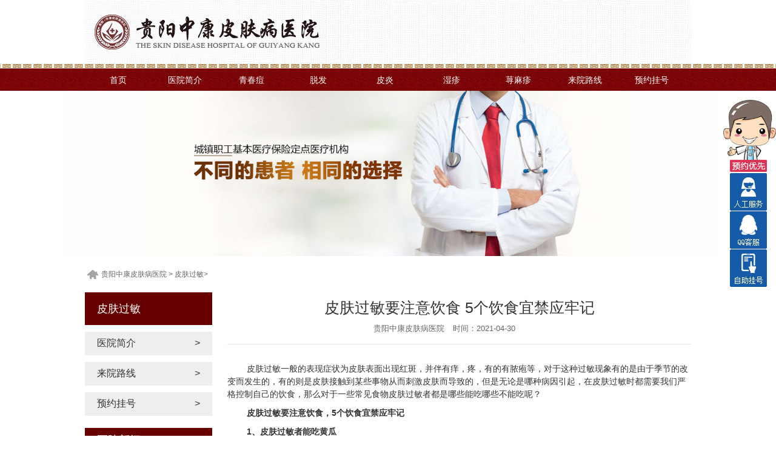

--- FILE ---
content_type: text/html; charset=UTF-8
request_url: https://www.needpins.com/100.html
body_size: 3840
content:
<!doctype html>
<html>
<head>
<meta charset="utf-8">
<meta http-equiv="Cache-Control" content="no-siteapp">
<meta http-equiv="Cache-Control" content="no-transform">
<title>皮肤过敏要注意饮食 5个饮食宜禁应牢记 - 贵阳中康皮肤病医院</title>
<meta name="keywords" content="">
<meta name="description" content="皮肤过敏一般的表现症状为皮肤表面出现红斑，并伴有痒，疼，有的有脓疱等，对于这种过敏现象有的是由于季节的改变而发生的，有的则是皮肤接触到某些事物从而刺激皮肤而导致的，但是无论是哪种病因引起，在皮肤过敏时">
<link rel="canonical" href="https://www.needpins.com/100.html">
<link rel="stylesheet" type="text/css" href="//img.89qw.com/img/ln/dljc/needpins.com/pc/css/style.css">
</head>
<body>
<div class="top"> <a href="https://www.needpins.com"><img src="//img.89qw.com/img/ln/dljc/needpins.com/pc/images/top_logo_02.png" alt="贵阳中康皮肤病医院"></a> </div>
<div class="nav">
  <ul class="nav-list">
    <li class="pd"><a href="https://www.needpins.com">首页</a></li><li class="pd"><a href="https://www.needpins.com/1/" target="_blank">医院简介</a></li><li class="pd"><a href="https://www.needpins.com/3/" target="_blank">青春痘</a></li><li class="pd"><a href="https://www.needpins.com/4/" target="_blank">脱发</a></li><li class="pd"><a href="https://www.needpins.com/5/" target="_blank">皮炎</a></li><li class="pd"><a href="https://www.needpins.com/6/" target="_blank">湿疹</a></li><li class="pd"><a href="https://www.needpins.com/7/" target="_blank">荨麻疹</a></li><li class="pd"><a href="https://www.needpins.com/2/" target="_blank">来院路线</a></li>
    <li class="pd"><a href="https://www.needpins.com/style/swt/" rel="nofollow" target="_blank">预约挂号</a></li>
  </ul>
</div>
<div class="banner"> <a href="https://www.needpins.com"><img src="//img.89qw.com/img/ln/dljc/needpins.com/pc/images/banner.jpg" alt="贵阳中康皮肤病医院"></a> </div>
<div id="main">
  <div class="position"><i></i><span><a href="https://www.needpins.com">贵阳中康皮肤病医院</a> > <a href='https://www.needpins.com/10/'> 皮肤过敏</a>> </span></div>
  <div class="part-body"> 
    <div class="part-left">
  <div class="part-left-border" >
    <dl class="list-menu">
      <dt>皮肤过敏</dt>
      <a href="https://www.needpins.com/1/" target="_blank">
      <dd>医院简介<i>></i></dd>
      </a> <a href="https://www.needpins.com/2/" target="_blank">
      <dd>来院路线<i>></i></dd>
      </a> <a href="https://www.needpins.com/style/swt/" rel="nofollow" target="_blank">
      <dd>预约挂号<i>></i></dd>
      </a>
    </dl>
    <div class="llist">
      <div class="ltit">医院新闻</div>
      <ul><li><a href="https://www.needpins.com/748.html" target="_blank" title="长期未控制的荨麻疹是否存在疾病转型的风险？">长期未控制的荨麻疹是否存在疾病转型的风险？</a></li><li><a href="https://www.needpins.com/747.html" target="_blank" title="荨麻疹可能影响夫妻生活吗？严重患者的生活质量">荨麻疹可能影响夫妻生活吗？严重患者的生活质量</a></li><li><a href="https://www.needpins.com/746.html" target="_blank" title="荨麻疹患者为何在劳累后更容易出现反复？">荨麻疹患者为何在劳累后更容易出现反复？</a></li><li><a href="https://www.needpins.com/745.html" target="_blank" title="荨麻疹的发作是否意味着身体内部存在其他严重的系统性疾病？">荨麻疹的发作是否意味着身体内部存在其他严重的系统性疾病？</a></li><li><a href="https://www.needpins.com/744.html" target="_blank" title="为什么荨麻疹有时仅出现在内衣边缘压迫部位">为什么荨麻疹有时仅出现在内衣边缘压迫部位</a></li><li><a href="https://www.needpins.com/743.html" target="_blank" title="风团症状出现伴随皮肤红肿提示哪些问题？">风团症状出现伴随皮肤红肿提示哪些问题？</a></li><li><a href="https://www.needpins.com/742.html" target="_blank" title="荨麻疹对中年婚恋社交的影响有哪些？外观困扰解析">荨麻疹对中年婚恋社交的影响有哪些？外观困扰解析</a></li><li><a href="https://www.needpins.com/741.html" target="_blank" title="荨麻疹检查中的 C 反应蛋白检测有何意义？炎症指标解读">荨麻疹检查中的 C 反应蛋白检测有何意义？炎症指标解读</a></li></ul>
    </div>
    <ul class="path2">
      <a href="https://www.needpins.com/style/swt/" rel="nofollow" target="_blank">
      <li class="p1"><span>预约挂号</span></li>
      </a> <a href="https://www.needpins.com/style/swt/" rel="nofollow" target="_blank">
      <li class="p4"><span>人工服务</span></li>
      </a> <a href="https://www.needpins.com/style/swt/" rel="nofollow" target="_blank">
      <li class="p5"><span>门诊安排</span></li>
      </a> <a href="https://www.needpins.com/style/swt/" rel="nofollow" target="_blank">
      <li class="p6"><span>优惠政策</span></li>
      </a>
    </ul>
  </div>
</div>

    <div class="part-right">
      <div class="article-title">
        <h1>皮肤过敏要注意饮食 5个饮食宜禁应牢记</h1>
        <div class="jj"><a href="https://www.needpins.com">贵阳中康皮肤病医院</a> 时间：2021-04-30</div>
      </div>
      <div class="article-content"><p>皮肤过敏一般的表现症状为皮肤表面出现红斑，并伴有痒，疼，有的有脓疱等，对于这种过敏现象有的是由于季节的改变而发生的，有的则是皮肤接触到某些事物从而刺激皮肤而导致的，但是无论是哪种病因引起，在皮肤过敏时都需要我们严格控制自己的饮食，那么对于一些常见食物皮肤过敏者都是哪些能吃哪些不能吃呢？</p><p><strong>皮肤过敏要注意饮食，5个饮食宜禁应牢记</strong></p><p><strong>1、皮肤过敏者能吃黄瓜</strong></p><p>皮肤过敏者是能吃黄瓜的，因为黄瓜里含有很多我们人体所需的维生素，除此之外还含有很多膳食纤维，对我们的身体有很好的效果，它可以清热解暑，并且促进人体的消化功能，如果皮肤过敏者食用可以增加皮肤所需要的营养物质，排出皮肤内的毒素，使得皮肤细胞补充足够的营养，缓解细胞的衰老。对皮肤过敏者有一定的缓解作用。</p><p><strong>2、皮肤过敏者能吃苹果</strong></p><p>苹果俗称记忆果，无论是老人还是小朋友多吃苹果对身体是非常有利的，苹果中含有很多的维生素，被人体摄入以后可以增强自身的抵抗力，并且苹果还可以促进效果，苹果皮的营养价值也是非常高的，可以增加表皮的养分，让皮肤更加的光滑细腻，长期食用还可以起到美白的功效，所以皮肤过敏者可以多多食用苹果哦，它或许会让炎症消失，展现亮丽的肌肤。</p><p><strong>3、皮肤过敏者辣椒不能吃</strong></p><p>引起皮肤过敏的多种是由于皮肤受到外界物的刺激所致的，而辣椒大家都知道它的味道辛辣，食用过多会导致上火，有的人还会因为食用了辣椒，而导致皮肤出现红点，所以如果过敏者食用辣椒的话势必会加重过敏的反应。</p><p><strong>4、皮肤过敏者不能吃葱姜蒜</strong></p><p>我们知道任何过敏现象都是有它特定的过敏源的，不同的人群它们的过敏的源也不同，而葱姜蒜经常被人们作为过敏源物质，所以如果在对于过敏性毫不知情的情况下一定要少吃或者不吃葱姜蒜，以免加重过敏反应。</p><p><strong>5、皮肤过敏者不能吃甜食</strong></p><p>甜食虽然味道可口，但是内部成分有的却含有能够导致人们身体过敏的因素，大家一定要谨慎食用。</p><p>皮肤过敏虽然不是什么大的疾病，但是它的发作却让人们难以忍受，所以为了减少因为过敏造成的不适，我们需要平时多加注意休息和锻炼，在饮食方面要熟知什么该吃什么不该吃。</p></div>
      <div class="sx">
        <ul>
          <li>上一篇：<a href="https://www.needpins.com/87.html" target="_self">皮肤过敏不要用手挠 这5个护理重点应做好</a> </li>
          <li>下一篇：<a href="https://www.needpins.com/192.html" target="_self">春季皮肤过敏有哪些类型？</a> </li>
        </ul>
      </div>
      <div class="recommend"><span>相关推荐</span>
        <div><a href="https://www.needpins.com/196.html" title="夏天皮肤过敏是怎么造成的？"><i>1</i><b>夏天皮肤过敏是怎么造成的？</b></a><a href="https://www.needpins.com/195.html" title="皮肤老是过敏应该怎样护理"><i>2</i><b>皮肤老是过敏应该怎样护理</b></a><a href="https://www.needpins.com/194.html" title="皮肤过敏患者可以喝豆浆吗？皮肤过敏是怎么引起的"><i>3</i><b>皮肤过敏患者可以喝豆浆吗？皮肤过敏是怎么引起的</b></a><a href="https://www.needpins.com/193.html" title="敏感肌肤应该怎么护肤？"><i>4</i><b>敏感肌肤应该怎么护肤？</b></a><a href="https://www.needpins.com/192.html" title="春季皮肤过敏有哪些类型？"><i>5</i><b>春季皮肤过敏有哪些类型？</b></a><a href="https://www.needpins.com/100.html" title="皮肤过敏要注意饮食 5个饮食宜禁应牢记"><i>6</i><b>皮肤过敏要注意饮食 5个饮食宜禁应牢记</b></a></div>
      </div>
      <div class="recommend"><span>热点关注</span>
        <div><a href="https://www.needpins.com/144.html" title="慢性白癜风的疾病是怎么形成的？"><i>1</i><b>慢性白癜风的疾病是怎么形成的？</b></a><a href="https://www.needpins.com/145.html" title="白癜风病患的常见类型有哪些"><i>2</i><b>白癜风病患的常见类型有哪些</b></a><a href="https://www.needpins.com/146.html" title="成人得了白癜风后是如何治疗的？"><i>3</i><b>成人得了白癜风后是如何治疗的？</b></a><a href="https://www.needpins.com/147.html" title="小儿出现了白癜风如何调理"><i>4</i><b>小儿出现了白癜风如何调理</b></a><a href="https://www.needpins.com/148.html" title="儿童白癜风的疾病怎么样进行治疗？"><i>5</i><b>儿童白癜风的疾病怎么样进行治疗？</b></a><a href="https://www.needpins.com/149.html" title="神经性皮炎白癜风怎样护理"><i>6</i><b>神经性皮炎白癜风怎样护理</b></a></div>
      </div>
      <div class="cb"></div>
    </div>
    <div class="cb"></div>
  </div>
</div>
<div class="x-r-float"></div>
<div class="r_tool">
  <ul>
    <li><a href="https://www.needpins.com/style/swt/" rel="nofollow" target="_blank"><img src="//img.89qw.com/img/ln/dljc/needpins.com/pc/images/r_top1.png"></a></li>
    <li><a href="https://www.needpins.com/style/swt/" rel="nofollow"  target="_blank"><img src="//img.89qw.com/img/ln/dljc/needpins.com/pc/images/r_top2.png"></a></li>
    <li><a href="https://www.needpins.com/style/swt/" rel="nofollow" target="_blank"><img src="//img.89qw.com/img/ln/dljc/needpins.com/pc/images/r_top3.png"></a></li>
  </ul>
</div>
<div class="footer">
  <div class="wrap">
    <p><a href="https://www.needpins.com">贵阳中康皮肤病医院</a></p>
    <p>门诊时间：8:00 - 17:00（节假日不休）</p>
    <p>医院地址：贵阳市南明区玉厂路205号</p>
    <p>本站内容仅供咨询参考，不代替您的医生或其他医务人员的建议，更不宜作为自行诊断或治疗依据</p>
    <p>如果您对自己健康方面的问题有疑问，请及时到医院就诊！</p>
    <p>免责声明：网站内部分图片素材来源于网络，如有涉及任何版权问题,请及时与我们联系，我们将尽快妥善处理！</p>
    <p><a href="https://www.needpins.com/sitemap/category.xml" target="_blank">网站地图</a></p>
  </div>
</div>
<script defer src="https://static.cloudflareinsights.com/beacon.min.js/vcd15cbe7772f49c399c6a5babf22c1241717689176015" integrity="sha512-ZpsOmlRQV6y907TI0dKBHq9Md29nnaEIPlkf84rnaERnq6zvWvPUqr2ft8M1aS28oN72PdrCzSjY4U6VaAw1EQ==" data-cf-beacon='{"version":"2024.11.0","token":"a0adc73cb01746229f21907caa4267be","r":1,"server_timing":{"name":{"cfCacheStatus":true,"cfEdge":true,"cfExtPri":true,"cfL4":true,"cfOrigin":true,"cfSpeedBrain":true},"location_startswith":null}}' crossorigin="anonymous"></script>
</body>
</html>

--- FILE ---
content_type: text/css
request_url: https://img.89qw.com/img/ln/dljc/needpins.com/pc/css/style.css
body_size: 17416
content:
@charset "utf-8";
body{margin:0; padding:0; color:#333; font-size:14px; line-height:1.5;font-family:'Microsoft Yahei','SimSun',sans-serif;-webkit-text-size-adjust: none}
div,dl,dd,dt,ul,ol,li,img,p,h1,h2,h3,h4,h5,pre,form,fieldset,p,blockquote,button,input{ margin:0; padding:0; border:0;}
h1,h2,h3,h4,h5,h6{font-size:100%;font-weight:normal}
strong{font-size:100%;} 
ul,dl,ol{list-style-type:none;}
em,i{font-weight:500;font-style:normal;}
img{ vertical-align:top;border:0;/* width:100%; */}
a{text-decoration:none;color:#333;}
b{font-weight: normal;}
input,button,select,textarea{outline:none}
u:hover{color:#817979;}
.cb{clear:both;}
.fl{float:left;}
.fr{float:right;}
/*---★通用样式★---*/

/*---header---*/
/*--顶部--*/
.top{width:1000px;height:105px;margin:0 auto;}
/*-导航栏-*/
.nav{width:100%;height:45px;background:url(../images/menu.jpg) center;z-index: 8;position: relative;}
.nav .nav-list{width:1000px;margin:0 auto;position:relative;height:45px;line-height:55px;}
.nav .nav-list .pd{ float: left;display: inline;position: relative;}
.nav .nav-list li a{color:#fff;width:110px;display:block;height:45px;font-size:14px;text-align:center;float: left;}
/*---footer---*/
.footer{background:#EEEEEE;width:100%;overflow: hidden;}
.footer .wrap{width:1002px;margin:20px auto;overflow: hidden;color:#535353;text-align: center;
    line-height: 30px;}
.footer .wrap p a{color:#535353;}


/*右侧工具?&#65533;*/
.r_tool {
	position: fixed;
	width: 61px;
	right: 15px;
	top: 280px;
	z-index: 99;
}

.r_tool ul {
	display: block;
}

.r_tool ul li {
	display: block;
	width: 61px;
	height: 62px;
	margin-bottom: 1px;
}

.r_tool ul li a {
	display: block;
	width: 100%;
	padding-top: 6px;
	position: relative;
}

.r_tool ul li a img {
	display: block;
	width: 61px;
	height: 62px;
}

.r_tool ul li a .Customer_tp1 {
	display: none;
	position: absolute;
	top: 2px;
	right: 55px;
	float: left;
}

.r_tool ul li a .Customer_tp1 i {
	float: left;
	width: 304px;
	margin: 0px 10px;
}

.r_tool ul li a .Customer_tp1 i img {
	display: block;
	width: 304px;
	height: 74px
}

.r_tool ul li a:hover .Customer_tp1 {
	display: block;
}

.r_tool ul li a .Customer_tp2 {
	display: none;
	position: absolute;
	top: -66px;
	right: 66px;
	float: left;
}

.r_tool ul li a .Customer_tp2 i {
	float: left;
	width: 194px;
}

.r_tool ul li a .Customer_tp2 i img {
	display: block;
	width: 194px;
	height: 214px
}

.r_tool ul li a:hover .Customer_tp2 {
	display: block;
}



.x-r-float {
	position: fixed;
	top: 165px;
	right: 0px;
	width: 87px;
	height: 120px;
	background: url(../images/xiaotian.png) no-repeat;
	z-index: 15;
}



#hd_float_left {
	width: 125px;
	height: 362px;
	position: fixed;
	z-index: 125;
	left: 0;
	top: 170px;
}

#cyd_float {
	position: fixed;
	left: 0;
	top: 200px;
	width: 156px;
	height: 116px;
	z-index: 5;
}

/*上一?&#65533; 下一?&#65533;*/
.sx ul li {
	color: #660000;
}

.sx ul li a {
	color: #660000;
}

/*---★首页★---*/

/*banner*/
.banner {
	max-width: 1920px;
	margin: 0 auto;
	overflow: hidden;
	position: relative;
}

.banner img {
	width: 100%;
}

#main {
	margin: 10px auto;
	/* border:1px solid #d6d6d6; */
	overflow: hidden;
}

/*快捷菜单*/
.main-top {
	margin: 10px auto;
	height: 111px;
	border-bottom: 1px solid #d6d6d6;
	position: relative;
}

.main-top .fast-menu {
	height: 111px;
	position: relative;
	width: 1001px;
	margin: 0 auto;
}

.main-top .fast-menu ul {
	overflow: hidden;
}

.main-top .fast-menu ul li {
	float: left;
	width: 25%;
	height: 110px;
}

.main-top .fast-menu ul li img {
	float: left;
	width: 80px;
	height: 80px;
	margin: 10px 0 0 20px;
}

.main-top .fast-menu ul li div {
	margin-left: 110px;
	padding: 25px 0 0;
}

.main-top .fast-menu ul li div span {
	font-size: 20px;
	line-height: 30px;
	display: block;
}

.main-top .fast-menu ul li div i {
	font-size: 14px;
	color: #a3a3a3;
}


/*首页 --名医荟萃*/
.part-first {
	width: 1002px;
	margin: 25px auto;
	overflow: hidden;
}

.part-first .sy-experts {
	float: left;
	width: 310px;
	position: relative;
	overflow: hidden;
}

.part-first .sy-experts .experts-bt {
	height: 40px;
}

.part-first .sy-experts .experts-bt i {
	width: 12px;
	height: 16px;
	margin: 10px 5px;
	float: left;
	background: url(../images/ico.png) no-repeat scroll 0 3px;
}

.part-first .sy-experts .experts-bt span {
	float: left;
	height: 40px;
	line-height: 37px;
	font-size: 20px;
	margin-left: 5px;
	display: block;
}

.part-first .sy-experts .experts-bt span a {
	line-height: 37px;
	font-size: 20px;
	width: 100px;
	color: #333;
}

.part-first .sy-experts .experts-bt span b {
	font-size: 14px;
}

.part-first .sy-experts .experts-bt a {
	width: 60px;
	height: 30px;
	/* float:right; */
	text-align: center;
	line-height: 35px;
	font-size: 13px;
	color: #888;
}

.part-first .sy-experts .experts-info {
	margin-top: 15px;
	height: 420px;
	position: relative;
}

.part-first .sy-experts .experts-info .doc-list {
	display: inline-block;
}

.part-first .sy-experts .experts-info .doc-list dd {
	position: absolute;
	width: 310px;
	display: block;
}

.part-first .sy-experts .experts-info .doc-list dd img {
	width: 308px;
	height: 298px;
}

.part-first .sy-experts .experts-info .doc-list dd .card {
	position: absolute;
	background-color: #660000;
	width: 290px;
	height: 38px;
	right: 0;
	top: 258px;
	padding: 0 10px;
	opacity: 0.8;
	text-align: center;
}

.part-first .sy-experts .experts-info .doc-list dd .card h2 {
	color: #fff;
	font-size: 20px;
	margin: 4px 0;
}

.part-first .sy-experts .experts-info .doc-list dd .card span {
	font-size: 14px;
}

.part-first .sy-experts .experts-info .doc-list dd .doctor-js {
	height: 140px;
	padding: 0 20px;
	background: #f5f5f5;
	overflow: hidden;
}

.part-first .sy-experts .experts-info .doc-list dd .doctor-js ul {
	margin-top: 15px;
}

.part-first .sy-experts .experts-info .doc-list dd .doctor-js ul li {
	/* min-height:18px; */
	line-height: 1.8;
	font-size: 13px;
	color: #666;
}

.part-first .sy-experts .experts-info .doc-list dd .doctor-js ul li p {
	height: 25px;
	white-space: nowrap;
	text-overflow: ellipsis;
	overflow: hidden;
}

.part-first .sy-experts .experts-info .doc-list dd .doctor-js ul li b {
	font-size: 13px;
	color: #666;
}

.part-first .sy-experts .experts-info .doc-list dd .doctor-js .more {
	float: right;
	width: 70px;
	height: 24px;
	line-height: 24px;
	text-align: center;
	color: #fff;
	background: #888888;
	margin-top: 5px;
}

.part-first .sy-experts .experts-info a.prev {
	background: url(../images/expert_prev.png) no-repeat;
	display: block;
	position: absolute;
	right: 45px;
	top: 95px;
	width: 0px;
	height: 34px;
}

.part-first .sy-experts .experts-info a.next {
	display: block;
	position: absolute;
	right: 0px;
	top: 95px;
	width: 39px;
	height: 34px;
}


/*首页 --天佑新闻、党建工作、医院公?&#65533;*/
.part-first .sy-news {
	float: right;
	width: 680px;
	overflow: hidden;
}

.part-first .sy-news .news-bt {
	height: 40px;
}

.part-first .sy-news .news-bt ul li {
	float: left;
	width: 100px;
	height: 40px;
	line-height: 37px;
	font-size: 20px;
	text-align: center;
	margin-right: 50px;
}

.part-first .sy-news .news-bt ul li.on {
	background-color: #fff;
	background: url(../images/bottom_blue.jpg) no-repeat 10px 32px;
}

.part-first .sy-news .news-con {
	width: 660px;
	height: 420px;
	margin-top: 15px;
	padding: 0 10px;
}

.part-first .sy-news .news-con dl dt {
	height: 250px;
	border-bottom: 1px dashed #ccc;
}

.part-first .sy-news .news-con dl dt img {
	float: left;
	width: 335px;
	height: 230px;
	margin-left: 10px;
}

.part-first .sy-news .news-con dl dt span {
	width: 300px;
	height: 230px;
	margin-left: 10px;
	float: left;
	overflow: hidden;
}

.part-first .sy-news .news-con dl dt span .more {
	float: right;
	width: 70px;
	height: 24px;
	line-height: 24px;
	text-align: center;
	color: #fff;
	background: #888888;
	margin-top: 20px;
}

.part-first .sy-news .news-con dl dt span .news-title {
	line-height: 20px;
	padding: 4px 10px;
	font-size: 12px;
	color: #fff;
	background: #660000;
}

.part-first .sy-news .news-con dl dt span .news-time {
	font-size: 12px;
	line-height: 20px;
	margin-left: 30px;
}

.part-first .sy-news .news-con dl dt span h3 {
	max-height: 50px;
	line-height: 25px;
	font-size: 20px;
	color: #333;
	margin: 15px 10px;
	overflow: hidden;
	text-overflow: ellipsis;
}
.part-first .sy-news .news-con dl dt span h3 a{color: #333;}
.part-first .sy-news .news-con dl dt span p {
	float: left;
	width: 300px;
	height: 76px;
	line-height: 25px;
	font-size: 13px;
	overflow: hidden;
	text-indent: 28px;
	color: #666;
}

.part-first .sy-news .news-con dl dt span p a {
	color: #660000;
}

.part-first .sy-news .news-con dl dd {
	background: url(../images/bg01.jpg) no-repeat 8px center;
	padding-left: 25px;
	height: 35px;
	width: 620px;
	line-height: 35px;
	font-size: 14px;
	/* border-bottom:1px dashed #d8d8d8; */
}

.part-first .sy-news .news-con dl dd:last-child {
	border-bottom: none;
}

.part-first .sy-news .news-con dl dd a {
	color: #666;
}

.part-first .sy-news .news-con dl dd a:hover {
	color: #660000;
}

.part-first .sy-news .news-con dl dd i {
	float: right;
	color: #888;
}

/*便民通道*/
.part-second {
	width: 1002px;
	margin: 15px auto;
	overflow: hidden;
}

.part-second .path {
	float: left;
	width: 310px;
	overflow: hidden;
}

.part-second .path .path-bt {
	height: 30px;
}

.part-second .path .path-bt i {
	width: 12px;
	height: 12px;
	margin: 10px 5px;
	/* background: #3287D0; */
	float: left;
	background: url(../images/ico.png) no-repeat scroll 0 0;
}

.part-second .path .path-bt span {
	float: left;
	height: 30px;
	line-height: 30px;
	font-size: 20px;
	margin-left: 5px;
	/* color:#666; */
}
.part-second .path .path-con{padding-top: 25px;}
.part-second .path .path-con ul {
	margin: 10px 0;
	overflow: hidden;
}

.part-second .path .path-con ul li {
	float: left;
	width: 80px;
	padding: 0 10px 5px 10px;
}

.part-second .path .path-con ul li img {
	margin: 5px 10px;
	width: 60px;
	height: 60px;
}

.part-second .path .path-con ul li span {
	padding: 0 10px;
}

.part-second .path .path-con a img.kfdh {
	width: 250px;
	height: 50px;
	margin: 10px;
}
.part-list{width: 1002px;
    margin: 15px auto;
    overflow: hidden;}

.part-list .path{width: 324px;
    margin-right: 15px;
    margin-bottom: 15px;float: left;overflow: hidden;}
.part-list .path:nth-child(3n){margin-right: 0;}
.part-list .path:nth-child(7),.part-list .path:nth-child(8),.part-list .path:nth-child(9){margin-bottom: 0;}
.part-list .path .path-bt{height: 30px;}
.part-list .path .path-bt i{width: 12px;
    height: 12px;
    margin: 10px 5px;
    float: left;
    background: url(../images/ico.png) no-repeat scroll 0 0;}
.part-list .path .path-bt span{float: left;
    height: 30px;
    line-height: 30px;
    font-size: 20px;
    margin-left: 5px;}
.part-list .blist{
    overflow: hidden;
    margin-top: 10px;
    line-height: 36px;
    font-size: 14px;
	height: 222px;
}
.part-list .blist ul li{
    background: url(../images/bg01.jpg) no-repeat 8px center;
    padding-left: 25px;
    border-bottom: 1px dashed #c3c3c3;height: 36px;overflow: hidden;
}


/*科室设置*/
.part-second .department {
	float: right;
	width: 665px;
	overflow: hidden;
}

.part-second .department .ks-bt {
	height: 40px;
	width: 665px;
	background: #660000;
}

.part-second .department .ks-bt ul {
	overflow: hidden;
}

.part-second .department .ks-bt ul li {
	float: left;
	width: 50%;
	line-height: 40px;
	font-size: 18px;
	height: 40px;
	color: #fff;
	cursor: pointer;
}

.part-second .department .ks-bt ul li.on {
	background: #660000;
}

.part-second .department .ks-bt ul li i {
	height: 35px;
	width: 35px;
	float: left;
	margin: 2px 5px 0 21px;
}

.part-second .department .ks-bt ul li.lc i {
	background: url(../images/1.png) no-repeat scroll -5px 2px;
}

.part-second .department .ks-con {
	margin-top: 20px;
	height: 220px;
	/*display:none;*/
}

.part-second .department .ks-con dl {
	overflow: hidden;
}

.part-second .department .ks-con dl dd {
	width: 95px;
	height: 35px;
	margin: 10px 7px;
	float: left;
	background: #EEF0F2;
	line-height: 35px;
	text-align: center;
	font-size: 14px;
}

.part-second .department .ks-con dl dd:hover {
	background: #660000;
	color: #fff;
}

.part-second .department .ks-con dl dd a {
	color: #666;
}

/*首页第三栏改?&#65533;2016-11-26*/
.part-third-new {
	/* height:210px; */
	overflow: hidden;
	width: 1002px;
	margin: 30px auto;
}

.part-third-new .into-ty {
	float: left;
	overflow: hidden;
}

.part-third-new .into-ty .into-ty-bt {
	height: 30px;
}

.part-third-new .into-ty .into-ty-bt i {
	width: 12px;
	height: 12px;
	margin: 10px 5px;
	float: left;
	background: url(../images/ico.png) no-repeat scroll 0 0;
}

.part-third-new .into-ty .into-ty-bt span {
	float: left;
	height: 40px;
	line-height: 30px;
	font-size: 20px;
	margin-left: 5px;
}


.yyhj{margin-top: 10px;overflow: hidden;}
.yyhj img{width: 235.5px;float: left;margin: 10px;}
.yyhj img:first-child{margin-left: 0;}
.yyhj img:last-child{margin-right: 0;}

.flink{margin-top: 10px;overflow: hidden;padding: 10px 0;}
.flink a{margin-right: 10px;}


/*院长信箱和视频中?&#65533;*/
.p3-tool {
	float: right;
	width: 215px;
	height: 150px;
	padding: 45px 0;
}

.p3-tool ul {
	height: 150px;
}

.p3-tool ul li {
	height: 70px;
	line-height: 70px;
	font-size: 20px;
	padding-left: 82px;
}

.p3-tool ul li a {
	color: #333;
}





/*合作机构*/
/**************?&#65533;**合作机构**?&#65533;************/
.hzjg {
	width: 1000px;
	height: 66px;
	margin: 30px auto 10px;
}

.hzjg a {
	margin: 0 25px 0 0;
	cursor: pointer;
}

.hzjg a.jw_last1 {
	margin: 0px;
}

.hzjg a {
	transition: all 0.3s ease;
	transition-delay: 0.5s;
}

.hzjg a:hover {
	transition-delay: 0.1s;
}

a.jw_coo1 {
	display: block;
	float: left;
	width: 225px;
	height: 49px;
	background: no-repeat 0 -10px;
}

a.jw_coo1:hover {
	background: no-repeat 0 -90px;
}

a.jw_coo2 {
	display: block;
	float: left;
	width: 150px;
	height: 49px;
	background: no-repeat -248px -10px;
}

a.jw_coo2:hover {
	background: no-repeat -248px -90px;
}

a.jw_coo3 {
	display: block;
	float: left;
	width: 300px;
	height: 49px;
	background: no-repeat -419px -10px;
}

a.jw_coo3:hover {
	background: no-repeat -419px -90px;
}

a.jw_coo4 {
	display: block;
	float: left;
	width: 250px;
	height: 49px;
	background: no-repeat -744px -10px;
}

a.jw_coo4:hover {
	background: no-repeat -744px -90px;
}

/*--列表?&#65533;--*/

/*位置*/
.position {
	width: 1000px;
	height: 40px;
	margin: 0 auto;
	color: #666;
}

.position i {
	background: url(../images/pos_home.jpg) no-repeat 4px 4px;
	height: 22px;
	width: 22px;
	float: left;
	margin: 9px 0;
}

.position span {
	height: 40px;
	line-height: 40px;
	font-size: 12px;
	margin-left: 5px;
}

.position span a {
	color: #666;
}

/*part-left 文章列表左侧*/
.part-body {
	width: 1000px;
	margin: 0 auto;
	min-height: 800px;
	overflow: hidden;
}

.part-body .part-left {
	float: left;
	width: 210px;
	min-height: 800px;
}

.part-body .part-left .part-left-border dl.list-menu {
	width: 210px;
	margin-top: 10px;
	overflow: hidden;
}

.part-body .part-left .part-left-border .list-menu dt {
	background-color: #660000;
	height: 54px;
	line-height: 54px;
	font-size: 18px;
	color: #fff;
	padding: 0 20px;
	margin-bottom: 10px;
}

.part-body .part-left .part-left-border .list-menu dd {
	background: url(../images/son_menu1.jpg) no-repeat;
	height: 40px;
	line-height: 40px;
	font-size: 16px;
	padding: 0 20px;
	margin-bottom: 10px;
	width: 170px;
	float: left;
}

.part-body .part-left .part-left-border .list-menu dd:hover {
	background: url(../images/son_menu2.jpg) no-repeat;
	color: #fff;
}

.part-body .part-left .part-left-border .list-menu dd i {
	float: right;
}

.part-body .part-left .part-left-border ul.path2 {
	width: 210px;
	overflow: hidden;
}

.part-body .part-left .part-left-border .path2 li.p1 {
	width: 60px;
	height: 96px;
	float: left;
	position: relative;
	margin: 0 5px 5px 0;
	background: #0176BB url(../images/path2_ico.png) no-repeat 21px 12px;
	padding: 0 20px;
}

.part-body .part-left .part-left-border .path2 li.p2 {
	width: 60px;
	height: 96px;
	float: left;
	position: relative;
	margin: 0 5px 5px 0;
	background: #A4A4A4 url(../images/path2_ico.png) no-repeat -84px 12px;
	padding: 0 20px;
}

.part-body .part-left .part-left-border .path2 li.p3 {
	width: 60px;
	height: 96px;
	float: left;
	position: relative;
	margin: 0 5px 5px 0;
	background: #2BAFA2 url(../images/path2_ico.png) no-repeat 21px -86px;
	padding: 0 20px;
}

.part-body .part-left .part-left-border .path2 li.p4 {
	width: 60px;
	height: 96px;
	float: left;
	position: relative;
	margin: 0 5px 5px 0;
	background: #2BAFA2 url(../images/path2_ico.png) no-repeat -84px -86px;
	padding: 0 20px;
}

.part-body .part-left .part-left-border .path2 li.p5 {
	width: 60px;
	height: 96px;
	float: left;
	position: relative;
	margin: 0 5px 5px 0;
	background: #2BAFA2 url(../images/menzhenanpai.png) no-repeat 33px 16px;
	padding: 0 20px;
}

.part-body .part-left .part-left-border .path2 li.p6 {
	width: 60px;
	height: 96px;
	float: left;
	position: relative;
	margin: 0 5px 5px 0;
	background: #0176BB url(../images/path2_ico.png) no-repeat -84px -186px;
	padding: 0 20px;
}

.part-body .part-left .part-left-border .path2 li span {
	font-size: 14px;
	color: #fff;
	line-height: 140px;
}

.part-body .part-left .part-left-border .new-tel {
	height: 47px;
	width: 212px;
	margin: 5px auto;
	margin-left: 0px;
}


ul.path2 {
	width: 210px;
	overflow: hidden;
}

.path2 li.p1 {
	width: 60px;
	height: 96px;
	float: left;
	position: relative;
	margin: 0 5px 5px 0;
	background: #A4A4A4 url(../images/path2_ico.png) no-repeat 21px 12px;
	padding: 0 20px;
}

.path2 li.p2 {
	width: 60px;
	height: 96px;
	float: left;
	position: relative;
	margin: 0 5px 5px 0;
	background: #0176BB url(../images/path2_ico.png) no-repeat -84px 12px;
	padding: 0 20px;
}

.path2 li.p3 {
	width: 60px;
	height: 96px;
	float: left;
	position: relative;
	margin: 0 5px 5px 0;
	background: #2BAFA2 url(../images/path2_ico.png) no-repeat 21px -86px;
	padding: 0 20px;
}

.path2 li.p4 {
	width: 60px;
	height: 96px;
	float: left;
	position: relative;
	margin: 0 5px 5px 0;
	background: #2BAFA2 url(../images/path2_ico.png) no-repeat -84px -86px;
	padding: 0 20px;
}

.path2 li.p5 {
	width: 60px;
	height: 96px;
	float: left;
	position: relative;
	margin: 0 5px 5px 0;
	background: #0176BB url(../images/menzhenanpai.png) no-repeat 33px 16px;
	padding: 0 20px;
}

.path2 li.p6 {
	width: 60px;
	height: 96px;
	float: left;
	position: relative;
	margin: 0 5px 5px 0;
	background: #A4A4A4 url(../images/path2_ico.png) no-repeat -84px -186px;
	padding: 0 20px;
}

.path2 li span {
	font-size: 14px;
	color: #fff;
	line-height: 140px;
	background: none;
	padding-left: 0px;
}

.llist{
    margin: 10px auto;
}

.llist .ltit{
    background-color: #660000;
    height: 40px;
    line-height: 40px;
    font-size: 18px;
    color: #fff;
    padding: 0 20px;
    margin-bottom: 10px;
}
.llist ul li{
    overflow: hidden;
    line-height: 28px;
    height: 28px;
    border-bottom: 1px dashed #c3c3c3;
}

/*part-right右侧 文章列表*/
.part-body .part-right {
	float: right;
	width: 765px;
	min-height: 800px;
}

.part-body .part-right .list-title {
	background: left bottom no-repeat;
	width: 100%;
	padding-bottom: 5px;
	display: inline-block;
	/* border-bottom:1px solid #C6C6C6; */
}

.part-body .part-right .list-title span {
	font-size: 20px;
	margin-left: 3px;
	float: left;
}

/*预约专用开?&#65533;*/
.part-body .part-right .list-title2 {
	background: left bottom no-repeat;
	width: 100%;
	padding-bottom: 5px;
	display: inline-block;
}

.part-body .part-right .list-title2 span {
	font-size: 22px;
	margin-left: 20px;
	float: left;
}

/*预约专用结束*/

.part-body .part-right .list-list {
	padding: 0 10px;
}

.part-body .part-right .list-list .five-list {
	display: block;
	background: #f2f2f2;
	margin-top: 22px;
	width: 100%;
}

.part-body .part-right .list-list .five-list li {
	line-height: 48px;
	padding: 0px 15px;
	height: 48px;
	border-top: 1px dashed #c3c3c3;
	cursor: pointer;
}
.part-body .part-right .list-list .five-list li:nth-child(6),.part-body .part-right .list-list .five-list li:nth-child(11){border-top: 2px dashed #c3c3c3;}
.part-body .part-right .list-list .five-list li a {
	float: left;
	font-size: 14px;
	color: #535353;
}

.part-body .part-right .list-list .five-list li a:hover {
	color: #660000;
}

.part-body .part-right .list-list .five-list li span {
	float: right;
	font-size: 12px;
	color: #535353;
}

.bline {
	height: 1px;
	width: 100%;
	border-bottom: 1px dashed #000
}

/*视频中心*/
.part-body .part-right .list-top {
	margin: 20px 22px 0px 18px;
	background-color: #F2F2F2;
	height: 245px;
}

.part-right .list-top dl {
	overflow: hidden;
}

.part-right .list-top dl dt {
	width: 400px;
	height: 245px;
	float: left;
}

.part-right .list-top dl dd {
	float: left;
	width: 295px;
	height: 185px;
	padding: 30px 15px;
}

.part-right .list-top dl dd p {
	text-indent: 28px;
	font-size: 13px;
	line-height: 22px;
	color: #535353;
}



.list-list ul.v-list {
	overflow: hidden;
	margin-top: 10px;
}

.list-list ul.v-list li {
	width: 229px;
	height: 180px;
	float: left;
	margin: 10px 9px;
	background-color: #F2F2F2;
}

.list-list ul.v-list li img {
	width: 229px;
	height: 142px;
}

.list-list ul.v-list li p {
	height: 38px;
	line-height: 38px;
	font-size: 14px;
	text-indent: 14px;
}

.list-list ul.v-list li p a:hover {
	color: #6DC4E2;
}

/*视频中心*/

/*=== 天佑直播间start ===*/
.zhibo-title {
	height: 45px;
	border-bottom: 1px solid #e6e6e6;
}

.zhibo-title span {
	font-size: 26px;
	line-height: 44px;
	overflow: hidden;
	height: 44px;
	padding: 0 5px 0 5px;
	float: left;
	display: block;
	border-bottom: 3px solid #0176BB;
}

.zhibo-top {
	width: 745px;
	padding: 20px 20px;
}

.zhibo-top .zb-banner {
	width: 743px;
	margin: 0 auto;
	height: 131px;
}

.zhibo-top dl.zb-ing {
	overflow: hidden;
	background: #F2F2F2;
	width: 745px;
	margin-top: 20px;
}

.zhibo-top dl.zb-ing dt {
	width: 370px;
	height: 247px;
	float: left;
}

.zhibo-top dl.zb-ing dd {
	float: left;
	padding: 10px 20px 10px;
	width: 335px;
}

.zhibo-top dl.zb-ing dd h3 {
	height: 30px;
	line-height: 30px;
	font-size: 18px;
}

.zhibo-top dl.zb-ing dd p {
	line-height: 22px;
	height: 22px;
	margin-top: 5px;
}

.zhibo-top dl.zb-ing dd p.wz2 {
	height: 65px;
	overflow: hidden;
}

.zhibo-top dl.zb-ing dd p a {
	color: #2691C9;
}

.zhibo-top dl.zb-ing dd p i {
	color: #838383;
}

.zhibo-top dl.zb-ing dd .zb-yygh {
	margin-top: 15px;
}

.zhibo-top dl.zb-ing dd .zb-yygh a {
	display: block;
	width: 50px;
	padding-left: 45px;
	height: 30px;
	line-height: 30px;
	color: #fff;
	background: #FF6500 no-repeat 15px 8px;
}

.zhibo-top .zb-next {
	margin-top: 20px;
	background: #F2F2F2 no-repeat 0px 0px;
	width: 745px;
	height: 70px;
	position: relative;
}

.zhibo-top .zb-next p {
	position: absolute;
	font-size: 14px;
}

.zhibo-top .zb-next p i {
	color: #838383;
}

.zhibo-top .zb-next p.nt1 {
	width: 300px;
	height: 22px;
	left: 155px;
	top: 15px;
}

.zhibo-top .zb-next p.nt3 {
	width: 300px;
	height: 22px;
	left: 155px;
	top: 35px;
}

.zhibo-top .zb-next p.nt2 {
	width: 210px;
	height: 22px;
	right: 60px;
	top: 15px;
}

.zhibo-top .zb-next p.nt4 {
	width: 210px;
	height: 22px;
	right: 60px;
	top: 35px;
}

.list-his {
	height: 30px;
	border-bottom: 1px dashed #d6d6d6;
	padding: 0 20px;
}

.list-his strong {
	font-weight: normal;
	font-size: 18px;
	line-height: 30px;
}


.zhibo-list ul.v-list {
	overflow: hidden;
	margin-top: 10px;
}

.zhibo-list ul.v-list li {
	width: 342px;
	height: 285px;
	float: left;
	margin: 10px 20px;
	background-color: #F2F2F2;
}

.zhibo-list ul.v-list li .pic0 {
	position: relative;
	width: 342px;
	height: 245px;

}

.zhibo-list ul.v-list li .pic1 {
	position: absolute;
	width: 332px;
	height: 235px;
	z-index: 5;
	left: 5px;
	top: 5px;

	filter: alpha(opacity=40);
	-moz-opacity: .4;
	-khtml-opacity: .4;
	opacity: .4;
	/* display:none; */
}

.zhibo-list ul.v-list li .pic1 a {
	display: block;
	width: 332px;
	height: 235px;
}

.zhibo-list ul.v-list li .pic0 img {
	width: 332px;
	height: 235px;
	margin: 5px;
}

.zhibo-list ul.v-list li img:hover {
	opacity: 0.9;
	color: #fff;
	background: rgba(0, 0, 0, 0.8);
}

.zhibo-list ul.v-list li p {
	height: 38px;
	line-height: 38px;
	font-size: 14px;
	text-indent: 14px;
}

.zhibo-list ul.v-list li p a:hover {
	color: #6DC4E2;
}




/*天佑直播间end*/



/*同济渊源*/
.part-body .part-right .hdp {
	height: 191px;
}

.part-body .part-right .hdp img {
	margin: 0 34px 0 20px;
}

.tj_yq {
	margin: 10px;
	overflow: hidden;
}

.tj_yq .yqtitle {
	height: 60px;
	background: no-repeat 0px -3px;
	margin-top: 30px;
}

.tj_yq dl.zty {
	margin-top: 35px;
	overflow: hidden;
}

.tj_yq .zty dt {
	float: left;
	width: 224px;
	height: 232px;
	margin-left: 15px;
}

.tj_yq .zty dt img {
	width: 224px;
	height: 232px;
}

.tj_yq .zty dd {
	float: left;
	margin-left: 20px;
	width: 485px;
	padding-top: 15px;
}

.tj_yq .zty dd p {
	font-size: 14px;
	line-height: 25px;
	text-indent: 28px;
}

.tj_yq .zty dd p b {
	color: #0176BB;
}

.tj_yq .zty dd p b i {
	font-size: 25px;
}

.tj_yq .zty dd p.z2 {
	margin-top: 20px;
}

.tj_yq .tylou {
	margin-top: 30px;
}

.tj_yq .tylou h2 {
	font-size: 24px;
	height: 35px;
	line-height: 30px;
	font-family: 黑体;
}

.tj_yq .tylou .tylou_history {
	padding-left: 9px;
	width: 755px;
	height: 350px;
	background: no-repeat;
	position: relative;
}

.tj_yq .tylou .tylou_history li {
	float: left;
	width: 190px;
	margin: 190px 30px 0 30px;
}

.tj_yq .tylou .tylou_history li span {
	text-align: center;
	line-height: 25px;
	font-size: 18px;
	width: 190px;
	display: block;
}

.tj_yq .tylou .tylou_history li p {
	color: #525252;
	line-height: 24px;
	margin-top: 10px;
}

.tj_cc {
	margin: 10px;
	overflow: hidden;
}

.tj_cc .cctitle {
	height: 60px;
	background: no-repeat 0px -72px;
	margin-top: 30px;
}

.tj_ty {
	margin: 10px;
	overflow: hidden;
}

.tj_ty .tytitle {
	height: 60px;
	background: no-repeat 0px -141px;
	margin-top: 30px;
}


/*part-right右侧 文章内容?&#65533;*/
.part-right .article-title {
	height: 85px;
	border-bottom: 1px solid #e6e6e6;
	text-align: center;
}

.part-right .article-title h1 {
	font-size: 25px;
	line-height: 50px;
	overflow: hidden;
	height: 50px;
}

.part-right .article-title h2 {
	font-size: 25px;
	line-height: 50px;
	overflow: hidden;
	height: 50px;
}

.part-right .article-title .jj {
	font-size: 13px;
	line-height: 20px;
	margin-right: 60px;
	color: #666;
}
.part-right .article-title .jj a{color: #666;margin: 0 10px;}
.part-right .article-content {
	margin: 30px 0;
}
.part-right .article-content p{text-indent: 2rem;margin-bottom: 10px;}
.sx{border-top:1px dashed #888;overflow: hidden;}
.sx ul li{width:600px;margin:10px 0 10px 10px;}
/*part-right右侧 科室列表*/
.part-body .part-right {
	float: right;
	width: 765px;
	min-height: 800px;
	padding: 10px 0;
}

.part-body .part-right .cate-ks {
	height: 350px;
}

.part-body .part-right .cate-ks .kslist-title {
	width: 100%;
	padding-bottom: 5px;
	display: inline-block;
}

.part-body .part-right .cate-ks .kslist-title span {
	font-size: 20px;
	margin-left: 3px;
	float: left;
	border-bottom: 3px solid #0176BB;
	line-height: 40px;
}

.part-body .part-right .cate-ks .kslist-con {
	padding: 10px 20px;
	height: 250px;
}

.part-body .part-right .cate-ks .kslist-con .left-pic {
	float: left;
	width: 170px;
	height: 250px;
}

.part-body .part-right .cate-ks .kslist-con .kslist-right {
	float: left;
	margin-left: 20px;
	width: 535px;
}

.part-body .part-right .cate-ks .kslist-con .kslist-right ul {
	overflow: hidden;
}

.part-body .part-right .cate-ks .kslist-con .kslist-right ul li {
	background: no-repeat 8px 16px;
	width: 100px;
	height: 40px;
	float: left;
	padding-left: 30px;
	margin-bottom: 10px;
}

.part-body .part-right .cate-ks .kslist-con .kslist-right ul li span {
	font-size: 14px;
	line-height: 40px;
}

.part-body .part-right .cate-ks .kslist-con .kslist-right ul li span a {
	color: #666;
}

.part-body .part-right .cate-ks .kslist-con .kslist-right ul li span a:hover {
	color: #0096D6;
}

.ck_about4 {
	height: 110px;
	background: #f4f4f4;
	margin-top: 40px;
}

.ck_about4 .f2 {
	display: block;
	float: left;
	width: 465px;
	padding: 38px 0 0 35px;
}

.ck_about5 {
	float: right;
	width: 250px;
	padding: 15px 0 0 10px;
}

.ck_about5 img {
	float: left;
	margin: 0 10px 0 0;
	width: 78px;
	height: 77px;
}

.ck_about5 span {
	font-size: 16px;
	padding: 5px 0 5px 0;
	display: block;
}

.ck_about5 p {
	color: #007ab2;
}

/**************推荐文章***********/
.recommend {
	padding-top: 20px;overflow: hidden;
}

.recommend span {
	position: relative;
	padding: 0 0 10px 0;
	color: #660000;
	font-size: 16px;
	border-bottom: 1px solid #eaeaea;
	display: block;
}

.recommend div {
	margin: 10px 0 0 0;
}

.recommend div a {
	float: left;
	width: 350px;
	height: 20px;
	margin: 10px 0 0 0;
	font-size: 13px;
	line-height: 20px;
	text-indent: 10px;
	overflow: hidden;
}

.recommend div a i {
	float: left;
	width: 18px;
	height: 18px;
	background: #CCC;
	color: #fff;
	text-indent: 0;
	text-align: center;
}

.recommend div a b {
	float: left;
	width: 320px;
}

.recommend div a:hover i {
	background: #660000;
}

/****★★科室内容页（临床科室）★?&#65533;****/

/*科室简?&#65533;*/
.ks-body {
	width: 1000px;
	margin: 0 auto;
	min-height: 800px;
}

.ks-body .ks-banner {
	width: 1000px;
	height: 160px;
	margin-top: 10px;
}

.ks-body .ks-con {
	margin-top: 20px;
}

.ks-body .ks-con .ks-left {
	float: left;
	width: 725px;
	min-height: 460px;
}

.ks-body .ks-con .ks-left .sub-column {
	overflow: hidden;
	padding: 10px 0;
}

.ks-body .ks-con .ks-left .sub-column h2 {
	display: block;
	height: 35px;
	line-height: 35px;
	font-size: 20px;
	font-weight: normal;
	border-left: 3px solid #56b4de;
	padding-left: 10px;
}

.ks-body .ks-con .ks-left .sub-column h2 b {
	font-size: 12px;
	line-height: 40px;
	height: 40px;
	margin-left: 10px;
}

.ks-body .ks-con .ks-left .sub-column span {
	display: block;
	height: 40px;
	line-height: 40px;
	font-size: 20px;
	font-weight: normal;
	border-left: 3px solid #56b4de;
	padding-left: 10px;
	display: block;
}

.ks-body .ks-con .ks-left .sub-column span b {
	font-size: 12px;
	line-height: 40px;
	height: 40px;
	margin-left: 10px;
}

.ks-body .ks-con .ks-left .sub-column p {
	font-size: 13px;
	line-height: 25px;
	text-indent: 26px;
	padding: 10px;
}

/*特色医疗*/
.ts_yiliao {
	width: 725px;
	margin: 0 auto;
	height: 250px;
	position: relative;
}

.ts_yiliao .imglist {
	overflow: hidden;
	margin: 20px 12px;
	position: relative;
	z-index: 1;
	width: 700px;
}

.ts_yiliao .imglist ul li {
	width: 700px;
	height: 250px;
	display: none;
	float: left;
}

.ts_yiliao .imglist ul li img {
	width: 700px;
	height: 160px;
}

.ts_yiliao .imglist ul li.on {
	display: block;
}

.ts_yiliao .hd {
	position: absolute;
	left: 345px;
	overflow: hidden;
	height: 20px;
	z-index: 3;
	bottom: 55px;
}

.ts_yiliao .hd ul {
	overflow: hidden;
}

.ts_yiliao .hd li {
	margin-right: 5px;
	float: left;
	height: 12px;
	width: 12px;
	border-radius: 6px;
	background: #888;
	cursor: pointer;
}

.ts_yiliao .hd li.on {
	background: #660000;
}

/*学科带头?&#65533;*/
.ks-body .ks-con .ks-right {
	float: right;
	width: 250px;
	min-height: 460px;
}

.ks-body .ks-con .ks-right .ks-leader {
	height: 420px;
	margin-top: 10px;
}

.ks-body .ks-con .ks-right .ks-leader h2 {
	display: block;
	height: 35px;
	width: 230px;
	background: #0176BB;
	font-size: 18px;
	color: #fff;
	line-height: 35px;
	padding-left: 20px;
}

.ks-body .ks-con .ks-right .ks-leader span {
	display: block;
	height: 35px;
	width: 230px;
	background: #0176BB;
	font-size: 18px;
	color: #fff;
	line-height: 35px;
	padding-left: 20px;
}

.ks-body .ks-con .ks-right .ks-leader img {
	margin: 20px 35px;
	width: 180px;
	height: 220px;
}

.ks-body .ks-con .ks-right .ks-leader .leader-info {
	padding: 0 10px;
}

.ks-body .ks-con .ks-right .ks-leader .leader-info span {
	font-size: 20px;
	line-height: 35px;
	font-weight: bold;
	background: none;
	color: #333;
	padding-left: 0px;
}

.ks-body .ks-con .ks-right .ks-leader .leader-info span b {
	font-size: 15px;
	line-height: 40px;
	margin-left: 10px;
	margin: 20px 0 10px 0;
}

.ks-body .ks-con .ks-right .ks-leader .leader-info p {
	font-size: 13px;
	line-height: 23px;
	height: 46px;
	overflow: hidden;
}

.ks-body .ks-con .ks-right .ks-leader .leader-info p a {
	color: #49A9DC;
}

.ks-body .ks-con .ks-right .ks-leader .leader-info p i {
	color: #49A9DC;
}

.ks-body .ks-con .ks-right .ks-leader .leader-info div a {
	display: block;
	width: 210px;
	height: 30px;
	background: #49A9DC;
	line-height: 30px;
	color: #fff;
	margin: 15px 10px;
}

.ks-body .ks-con .ks-right .ks-leader .leader-info div a i {
	background: no-repeat 45px -2px;
	padding-left: 74px;
	height: 30px;
}


/*科室新闻&科普知识*/
.ks-body .ks-con2 .ks-left2 {
	float: left;
	width: 715px;
	min-height: 350px;
}

.ks-body .ks-con2 .ks-left2 .knowledge .sub-column2 {
	padding: 10px 0;
	float: left;
	width: 275px;
	margin-right: 80px
}

.ks-body .ks-con2 .ks-left2 .knowledge .sub-column2 h2 {
	display: block;
	height: 35px;
	line-height: 35px;
	font-size: 20px;
	font-weight: normal;
	border-left: 3px solid #56b4de;
	padding-left: 10px;
}

.ks-body .ks-con2 .ks-left2 .knowledge .sub-column2 span {
	display: block;
	height: 40px;
	line-height: 40px;
	font-size: 20px;
	font-weight: normal;
	border-left: 3px solid #56b4de;
	padding-left: 10px;
}

.ks-body .ks-con2 .ks-left2 .knowledge .sub-column2 dl {
	overflow: hidden;
	margin: 20px 0;
}

.ks-body .ks-con2 .ks-left2 .knowledge .sub-column2 dl dt {
	width: 276px;
	height: 126px;
}

.ks-body .ks-con2 .ks-left2 .knowledge .sub-column2 dl dd {
	line-height: 20px;
	font-size: 14px;
	height: 20px;
	margin: 10px 0 0 0;
	overflow: hidden;
}

/*科室其它医生*/
.ks-body .ks-con2 .ks-right2 {
	float: right;
	width: 285px;
	min-height: 350px;
}

.ks-body .ks-con2 .ks-right2 .ks-doctors {
	height: 320px;
	margin-top: 7px;
}

.ks-body .ks-con2 .ks-right2 .ks-doctors h3 {
	display: block;
	height: 40px;
	width: 255px;
	background: #EAEAEA;
	font-size: 18px;
	line-height: 40px;
	padding-left: 20px;
}

.ks-body .ks-con2 .ks-right2 .ks-doctors span {
	display: block;
	height: 35px;
	width: 255px;
	background: #EAEAEA;
	font-size: 18px;
	line-height: 35px;
	padding-left: 20px;
}

.ks-body .ks-con2 .ks-right2 .ks-doctors .doctors-info {
	margin-top: 20px;
}

.ks-body .ks-con2 .ks-right2 .ks-doctors .doctors-info ul {
	overflow: hidden;
}

.ks-body .ks-con2 .ks-right2 .ks-doctors .doctors-info ul li {
	height: 110px;
	width: 280px;
	margin: 0 0 30px 0;
}

.ks-body .ks-con2 .ks-right2 .ks-doctors .doctors-info ul li img {
	float: left;
	width: 83px;
	height: 105px;
}

.ks-body .ks-con2 .ks-right2 .ks-doctors .doctors-info ul li .doc-info {
	margin-left: 100px;
	overflow: hidden;
}

.ks-body .ks-con2 .ks-right2 .ks-doctors .doctors-info ul li .doc-info h4 {
	font-size: 30px;
	font-size: 16px;
	color: #49A9DC;
}

.ks-body .ks-con2 .ks-right2 .ks-doctors .doctors-info ul li .doc-info a {
	font-size: 30px;
	font-size: 16px;
	color: #49A9DC;
	display: block;
}

.ks-body .ks-con2 .ks-right2 .ks-doctors .doctors-info ul li .doc-info h4 b {
	font-size: 30px;
	font-size: 12px;
	color: #666;
	margin-left: 20px;
}

.ks-body .ks-con2 .ks-right2 .ks-doctors .doctors-info ul li .doc-info a b {
	font-size: 30px;
	font-size: 12px;
	color: #666;
	margin-left: 20px;
}

.ks-body .ks-con2 .ks-right2 .ks-doctors .doctors-info ul li .doc-info p {
	font-size: 14px;
	line-height: 25px;
	margin-top: 8px;
	overflow: hidden;
}

.ks-body .ks-con2 .ks-right2 .ks-doctors .doctors-info ul li .doc-info p i {
	font-weight: bold;
}

.doc-info .okxq {
	margin: 20px 5px 10px;
}

.doc-info .okxq a {
	width: 80px;
	heihgt: 25px;
	display: block;
	line-height: 25px;
	font-size: 13px;
	text-align: center;
	background: #49A9DC;
	float: left;
}

.okxq a.ok1 {
	margin-right: 10px;
}

.okxq a.ok2 {}

/*科室设备*/
.ks-body .ks-bot {
	overflow: hidden;
}

.ks-body .ks-bot .sub-column {
	overflow: hidden;
	padding: 0px 0 10px 0;
}

.ks-body .ks-bot .sub-column h2 {
	display: block;
	height: 35px;
	line-height: 35px;
	font-size: 20px;
	font-weight: normal;
	border-left: 3px solid #56b4de;
	padding-left: 10px;
}

.ks-body .ks-bot .sub-column h2 b {
	font-size: 12px;
	line-height: 40px;
	height: 40px;
	margin-left: 10px;
}

.ks-body .ks-bot .sub-column span {
	display: block;
	height: 40px;
	line-height: 40px;
	font-size: 20px;
	font-weight: normal;
	border-left: 3px solid #56b4de;
	padding-left: 10px;
}

.ks-body .ks-bot .sub-column span b {
	font-size: 12px;
	line-height: 40px;
	height: 40px;
	margin-left: 10px;
}

.ks-body .ks-bot .sub-column ul {
	overflow: hidden;
	margin: 10px 0 0 0;
}

.ks-body .ks-bot .sub-column ul li {
	float: left;
	width: 238px;
	height: 139px;
	margin: 10px 6px;
}

/*诊疗范围*/
.ks-body .ks-zliao {
	overflow: hidden;
}

.ks-body .ks-zliao .sub-column {
	overflow: hidden;
	padding: 0px 0 10px 0;
}

.ks-body .ks-zliao .sub-column span {
	display: block;
	height: 35px;
	line-height: 35px;
	font-size: 20px;
	font-weight: normal;
	border-left: 3px solid #56b4de;
	padding-left: 10px;
}

.ks-body .ks-zliao .sub-column span a {
	float: right;
	height: 40px;
	line-height: 40px;
	font-size: 15px;
	color: #666;
	margin-right: 30px;
}

.ks-body .ks-zliao .sub-column span a:hover {
	color: #0176B9;
}

.ks-body .ks-zliao .sub-column span b {
	font-size: 12px;
	line-height: 40px;
	height: 40px;
	margin-left: 10px;
}

.ks-body .ks-zliao .sub-column dl {
	overflow: hidden;
	margin: 25px 0px 10px;
}

.ks-body .ks-zliao .sub-column dl dd {
	float: left;
	width: 155px;
	margin: 5px;
	height: 35px;
	line-height: 35px;
	text-align: center;
	background-color: #EFF0F2;
}

.ks-body .ks-zliao .sub-column dl a:nth-child(1) {
	color: #0176B9;
}

.ks-body .ks-zliao .sub-column dl a:nth-child(2) {
	color: #0176B9;
}

.ks-body .ks-zliao .sub-column dl a:nth-child(3) {
	color: #0176B9;
}

.ks-body .ks-zliao .sub-column dl a:nth-child(4) {
	color: #0176B9;
}

.ks-body .ks-zliao .sub-column dl a:nth-child(5) {
	color: #0176B9;
}

.ks-body .ks-zliao .sub-column dl a:hover {
	color: #0176B9;
}

.ks-body .ks-zliao .sub-column ul {
	overflow: hidden;
	margin: 0px 0px 0px;
}

.ks-body .ks-zliao .sub-column ul li {
	float: left;
	width: 155px;
	margin: 5px;
	height: 35px;
	line-height: 35px;
	text-align: center;
	background-color: #EFF0F2;
}

.ks-body .ks-zliao .sub-column ul a:hover {
	color: #0176B9;
}

/*其他临床科室 病种*/
.part-right .ks-zliao2 {
	overflow: hidden;
}

.part-right .ks-zliao2 .sub-column2 {
	overflow: hidden;
	padding: 0px 0 10px 0;
}

.part-right .ks-zliao2 .sub-column2 span {
	display: block;
	height: 35px;
	line-height: 35px;
	font-size: 20px;
	font-weight: normal;
	border-left: 3px solid #56b4de;
	padding-left: 10px;
}

.part-right .ks-zliao2 .sub-column2 span a {
	float: right;
	height: 40px;
	line-height: 40px;
	font-size: 15px;
	color: #666;
	margin-right: 30px;
}

.part-right .ks-zliao2 .sub-column2 span a:hover {
	color: #0176B9;
}

.part-right .ks-zliao2 .sub-column2 span b {
	font-size: 12px;
	line-height: 40px;
	height: 40px;
	margin-left: 10px;
}

.part-right .ks-zliao2 .sub-column2 dl {
	overflow: hidden;
	margin: 25px 0px 10px;
}

.part-right .ks-zliao2 .sub-column2 dl dd {
	float: left;
	width: 155px;
	margin: 5px 18px;
	height: 35px;
	line-height: 35px;
	text-align: center;
	background-color: #EFF0F2;
}

.part-right .ks-zliao2 .sub-column2 dl a:hover {
	color: #0176B9;
}

.part-right .ks-zliao2 .sub-column2 dl a:first-child {
	color: #0176B9;
}

.part-right .ks-zliao2 .sub-column2 dl a:nth-child(2) {
	color: #0176B9;
}

.part-right .ks-zliao2 .sub-column2 dl a:nth-child(3) {
	color: #0176B9;
}

.part-right .ks-zliao2 .sub-column2 dl a:nth-child(4) {
	color: #0176B9;
}

.part-right .ks-zliao2 .sub-column2 dl a:nth-child(5) {
	color: #0176B9;
}

.part-right .ks-zliao2 .sub-column2 ul {
	overflow: hidden;
	margin: -5px 0px 10px;
}

.part-right .ks-zliao2 .sub-column2 ul li {
	float: left;
	width: 155px;
	margin: 5px 18px;
	height: 35px;
	line-height: 35px;
	text-align: center;
	background-color: #EFF0F2;
}

.part-right .ks-zliao2 .sub-column2 ul a:hover {
	color: #0176B9;
}


/*疾病详情*/
.jb_name {
	height: 35px;
	line-height: 35px;
	font-size: 30px;
	font-weight: bold;
	margin: 0 0 0 25px;
}

.jb_intro {
	height: 200px;
	padding: 20px 0 20px 20px;
}

.jb_intro .jb_pic {
	height: 200px;
	float: left;
	width: 250px;
}

.jb_intro .jb_pic img {
	height: 200px;
	width: 250px;
}

.jb_intro .jb_xq {
	height: 200px;
	float: left;
	width: 450px;
	margin-left: 30px;
}

.jb_intro .jb_xq span {
	height: 30px;
	font-size: 25px;
	display: block;
	padding: 10px 20px 10px 0;
}

.jb_intro .jb_xq p {
	text-indent: 28px;
	font-size: 14px;
	line-height: 25px;
}

.jb_info {
	margin: 0px 0px 15px;
	overflow: hidden;
}

.jb_info .ab_list {
	width: 745px;
	margin: -1px 0 0 20px;
}

.jb_info .ab_list li {
	width: 330px;
	float: left;
	line-height: 35px;
	overflow: hidden;
	border-top: 1px dashed #d6d6d6;
}

.jb_info .ab_list li.t2 {
	margin: 0 0 0 60px;
}

.jb_info .ab_list li i {
	color: #999;
}

.jb_con {
	border-top: 2px solid #d5d5d5;
	min-height: 200px;
	padding-top: 10px;
	margin: 0 20px;
	height: 200px;
}

.jb_con span {
	height: 40px;
	line-height: 40px;
	font-size: 20px;
	display: block;
	margin-bottom: 20px;
}

.jb_con dl {
	height: 745px;
	height: 160px;
	overflow: hidden;
}

.jb_con dl dt {
	float: left;
	height: 160px;
	width: 365px;
}

.jb_con dl dt img {
	width: 123px;
	height: 141px;
	float: left;
}

.jb_con dl dt .doc-info {
	margin-left: 145px;
}

.jb_con dl dt .doc-info h2 {
	height: 40px;
	font-size: 20px;
	line-height: 40px;
}

.jb_con dl dt .doc-info h2 b {
	font-size: 13px;
	color: #666;
}

.jb_con dl dt .doc-info p {
	font-size: 13px;
	line-height: 22px;
	height: 44px;
	overflow: hidden;
	margin: 10px 0;
}

.jb_con dl dt .doc-info p a {
	color: #0076BA;
}

.jb_con dl dt .doc-info .fast_yy {
	margin: 15px 0;
}

.jb_con dl dt .doc-info .fast_yy a {
	display: block;
	width: 80px;
	height: 25px;
	line-height: 25px;
	font-size: 13px;
	background-color: #0176BB;
	color: #fff;
	float: left;
	text-align: center;
	border-radius: 5px;
}

.jb_con dl dt .doc-info .fast_yy a.y2 {
	background-color: #FFAD33;
	margin-left: 20px;
}

.jb_con dl dd {
	width: 317px;
	height: 141px;
	float: left;
	margin-left: 30px;
}

.jb_con dl dd img {
	width: 318px;
	height: 131px;
	margin-top: 5px;
}

.jb_con2 {
	min-height: 300px;
	padding-top: 30px;
	margin: 0 20px;
}

/*血液透析 血液净?&#65533; */
.part-body .part-right .blood-title {

	width: 100%;
	padding-bottom: 5px;
	display: inline-block;
	height: 50px;
	margin-left: 12px;
}

.part-body .part-right .blood-title h1 {
	font-size: 28px;
	margin-left: 3px;
	float: left;
	line-height: 50px;
}

.part-body .part-right .blood-title h1 b {
	font-size: 12px;
	color: #666;
}

.part-body .part-right .blood-content {
	margin: 20px 12px;

}

.blood-content .daoyu {
	margin: 10px auto;
}

.blood-content .daoyu p {
	font-size: 13px;
	line-height: 25px;
	text-indent: 2em;
}

.blood-content .daoyu .pic {
	width: 555px;
	height: 170px;
	margin: 30px auto;
}

.blood-content .daoyu .pic img {
	border: 3px solid #F0F0F0;
}

.blood-content ul.hgroup {
	margin: 20px 0 5px;
	overflow: hidden;
}

.blood-content ul.hgroup li {
	margin: 30px auto;
	overflow: hidden;
}

.blood-content ul.hgroup li h2 {
	height: 40px;
	font-size: 22px;
	line-height: 40px;
}

.blood-content ul.hgroup li dl {
	margin-top: 25px;
}

.blood-content ul.hgroup li dl p {
	font-size: 13px;
	line-height: 25px;
	text-indent: 2em;
}

.blood-content ul.hgroup li dl.ys1 dt {
	float: left;
	width: 370px;
}

.blood-content ul.hgroup li dl.ys1 dd {
	float: left;
	margin-left: 15px;
}

.blood-content ul.hgroup li dl.ys2 dt {
	width: 320px;
	height: 210px;
	float: left;
}

.blood-content ul.hgroup li dl.ys2 dt img {
	margin-left: 10px;
}

.blood-content ul.hgroup li dl.ys2 dd {
	float: left;
	font-size: 13px;
	line-height: 25px;
	margin-left: 15px;
	width: 400px;
	padding: 30px 0;
}

.blood-content ul.hgroup li dl.ys2 dd a {
	display: block;
	float: right;
	width: 120px;
	line-height: 32px;
	height: 32px;
	background-color: #FFAD33;
	color: #fff;
	border-radius: 5px;
	text-align: center;
	margin-top: 30px;
	font-size: 16px;
}

.blood-content ul.hgroup li.home p {
	text-indent: 26px;
	line-height: 25px;
	font-size: 13px;
}

.blood-content ul.hgroup li.home p.p1 {
	margin-top: 20px;
}

.blood-content ul.hgroup li.home .piclist {
	margin: 20px auto;
	overflow: hidden;
}

.blood-content ul.hgroup li.home .piclist img {
	float: left;
	width: 226px;
	height: 148px;
	border: 4px solid #f0f0f0;
	margin-left: 19px;
}

.blood-content ul.hgroup li.home .piclist img.pic1 {
	margin-left: 0px;
}

.blood-content ul.hgroup li .doctor .zjxq {
	margin: 20px auto;
	overflow: hidden;
	float: left;
	width: 360px;
}

.blood-content ul.hgroup li .doctor .zjxq dl {
	overflow: hidden;
}

.blood-content ul.hgroup li .doctor .zjxq dl dt {
	float: left;
	width: 150px;
	height: 158px;
}

.blood-content ul.hgroup li .doctor .zjxq dl dt img {
	width: 142px;
	height: 150px;
	border: 4px solid #f0f0f0;
}

.blood-content ul.hgroup li .doctor .zjxq dl dd {
	margin-left: 165px;
}

.blood-content ul.hgroup li .doctor .zjxq dl dd h3 {
	font-size: 22px;
	height: 40px;
	line-height: 40px;
}

.blood-content ul.hgroup li .doctor .zjxq dl dd h3 b {
	font-size: 16px;
}

.blood-content ul.hgroup li .doctor .zjxq dl dd p {
	text-indent: 0px;
}

.blood-content ul.hgroup li .doctor .zjxq dl dd .ask {
	margin-top: 10px;
}

.blood-content ul.hgroup li .doctor .zjxq dl dd .ask a {
	display: block;
	width: 88px;
	height: 30px;
	background-color: #0076BA;
	line-height: 30px;
	text-align: center;
	color: #fff;
	float: left;
	font-size: 14px;
	border-radius: 4px;
}

.blood-content ul.hgroup li .doctor .zjxq dl dd .ask a.blood_yygh {
	margin-left: 10px;
	background-color: #FFAD33;
}

.recommend span.b1 {
	position: relative;
	padding: 0 0 10px 0;
	color: #555;
	font-size: 16px;
	border-bottom: none;
}

.recommend span.b1 i {
	float: left;
	height: 35px;
	background: #0076BA;
	width: 4px;
}

.recommend span.b1 b {
	font-size: 22px;
	margin-left: 5px;
}







/*医生详情?&#65533;*/
.doctor-body {
	width: 1000px;
	margin: 20px auto;
	overflow: hidden;
}

.doctor-body .top-bg {
	height: 140px;
	position: relative;
}

.doctor-body .doc-xq {
	float: left;
	width: 725px;
	overflow: hidden;
	min-height: 800px;
}

.doctor-body .doc-xq .zjjs {
	height: 250px;
	overflow: hidden;
	margin-top: -120px;
	z-index: 1;
	position: absolute;
}

.doctor-body .doc-xq .zjjs dl {
	margin-top: 10px;
	overflow: hidden;
	float: left;
}

.doctor-body .doc-xq .zjjs dl dt {
	float: left;
	margin-left: 50px;
	width: 205px;
	height: 236px;
}

.doctor-body .doc-xq .zjjs dl dt img {
	width: 185px;
	height: 236px;
}

.doctor-body .doc-xq .zjjs dl dd {
	float: left;
	margin-left: 25px;
	height: 205px;
}

.doctor-body .doc-xq .zjjs dl dd h1 {
	font-size: 26px;
	line-height: 50px;
	height: 50px;
	border-bottom: 1px dashed #d6d6d6;
}

.doctor-body .doc-xq .zjjs dl dd h1 b {
	font-size: 13px;
	line-height: 60px;
	margin-left: 20px
}

.doctor-body .doc-xq .zjjs dl dd p {
	font-size: 14px;
	font-weight: bold;
	line-height: 40px;
	height: 40px;
	margin: 20px 0;
}

.doctor-body .doc-xq .zjjs dl dd p i {
	color: #2691C8;
	font-weight: bold;
}

.doctor-body .doc-xq .zjjs dl dd a {
	display: block;
	height: 30px;
	width: 120px;
	font-size: 16px;
	line-height: 30px;
	color: #fff;
	background: #2691C8;
	text-align: center;
}

/*==专家团队小标?&#65533;==*/
.doctor-body .doc-xq .zjjs .team-tm {
	display: none;
	width: 101px;
	height: 40px;
	float: left;
	line-height: 40px;
	margin: 20px 10px 0 40px;
	text-indent: 10px;
	color: #FFA300;
}

.doctor-body .doc-xq .zjjs #see {
	display: block;
}

.doctor-body .doc-xq .zjxq {
	margin-top: 140px;
	overflow: hidden;
}

.doctor-body .doc-xq .zjxq ul li {
	margin-top: 20px;
}

.doctor-body .doc-xq .zjxq ul li span {
	display: block;
	height: 44px;
	line-height: 44px;
	font-size: 16px;
	font-weight: normal;
	background: #f7f7f7;
	border-left: 3px solid #2691C8;
	padding-left: 20px;
}

.doctor-body .doc-xq .zjxq ul li p {
	display: block;
	padding: 24px 0px 10px 0px;
	line-height: 26px;
	font-size: 12px;
	color: #707070;
}

.doctor-body .doc-xq .zjxq ul li p.sj {
	padding-left: 20px;
}

.doctor-body .doc-xq .zjxq ul li p b {
	font-size: 14px;
	font-weight: bold;
}


.doctor-body .doc-right {
	float: right;
	width: 250px;
	min-height: 800px;
	overflow: hidden;
}

.ks-doctors2 {
	margin-top: 35px;
}

.ks-doctors2 span {
	display: block;
	height: 50px;
	width: 240px;
	background: #2691C8;
	font-size: 18px;
	line-height: 50px;
	padding-left: 10px;
	color: #fff;
}

/* .ks-doctors2 h3.grey{background:#EAEAEA;color:#333;} */
.ks-doctors2 dl {
	overflow: hidden;
	background: #F7F7F7;
}

.ks-doctors2 dl dt {
	height: 30px;
	border-bottom: 1px dashed #d6d6d6;
}

.ks-doctors2 dl dd {
	height: 40px;
	border-bottom: 1px dashed #d6d6d6;
	overflow: hidden;
	text-overflow: ellipsis;
	white-space: nowrap;
	line-height: 40px;
	padding: 0 20px;
}

.ks-doctors2 dl dd a {
	color: #707070;
}

.ks-doctors2 dl dd a:hover {
	color: #49A9DC;
}

.ks-doctors2 dl {
	font-size: 14px;
	line-height: 30px;
}

.ks-doctors3 {
	margin-top: 35px;
}

.ks-doctors3 .doctors-info {
	margin-top: 20px;
	padding: 0 15px;
}

/* .ks-doctors2 .doctors-info ul{overflow: hidden;}
.ks-doctors2 .doctors-info ul li{height:105px;width:250px;margin:10px 0;}
.ks-doctors2 .doctors-info ul li img{float:left;width:95px;height:103px;}
.ks-doctors2 .doctors-info ul li .doc-info{margin-left:105px;overflow: hidden;}
.ks-doctors2 .doctors-info ul li .doc-info h4{font-size:30px;font-size:16px;color:#49A9DC;}
.ks-doctors2 .doctors-info ul li .doc-info h4 b{font-size:30px;font-size:12px;color:#666;margin-left:20px;}
.ks-doctors2 .doctors-info ul li .doc-info p{font-size:14px;line-height:25px;}
.ks-doctors2 .doctors-info ul li .doc-info p i{font-weight:bold;} */



/*看哪一?&#65533;*/
.llx_fabng {
	width: 765px;
	margin: 0px auto;
	padding-top: 25px;
	margin-bottom: 100px;
	border-top: 1px solid #e5e5e5;
}

.llx_fabng .gj_side {
	display: none;
}

.llx_fabng .table-c table {
	margin: 30px 0 0 0;
}

.llx_fabng .table-c table {
	height: 81px;
	border-right: 1px solid #58aade;
	border-bottom: 1px solid #58aade
}

.llx_fabng .table-c table td {
	height: 50px;
	border-left: 1px solid #58aade;
	border-top: 1px solid #58aade;
}

.llx_fabng .table-c table .a2 {
	text-align: center;
	line-height: 70px;
	font-size: 18px;
	color: #000;
}

.llx_fabng .table-c table .a1 {
	line-height: 32px;
	padding: 5px 20px;
	font-size: 14px;
	color: #000;
}

.llx_fabng .table-c table .a3 {
	line-height: 35px;
	padding: 5px 20px;
	font-size: 14px;
	color: #000;
}

.llx_fabng .llx_Cow {
	width: 765px;
	height: 35px;
	background: #8cccf5;
}

.llx_fabng .llx_Cow a {
	width: 255px;
	height: 35px;
	line-height: 35px;
	text-align: center;
	float: left;
	font-size: 22px;
	font-size: 黑体;
	color: #FFF;
}

.llx_fabng .llx_Cow .on {
	width: 253px;
	height: 35px;
	background: #35759e;
	float: left;
	border-left: solid 1px #35759e;
}

.llx_fabng .llx_Cwom {
	margin: 20px 0 0 0;
}

.llx_fabng .llx_Cwom h2 {
	font-size: 18px;
	height: 50px;
	border-bottom: 2px solid #d6d6d6;
	line-height: 50px;
}

/*医院设备*/
.hjsb-daoyu {
	margin: 10px 0;
}

.hjsb-daoyu p {
	text-indent: 26px;
	line-height: 25px;
	font-size: 13px;
}

.ly_environment_equipment {
	display: none
}

.ly_environment_equipment.on {
	display: block
}

.ly_environment {
	float: right;
	padding: 0px 0 30px 40px;
	min-height: 580px
}

.ly_environment .top_img {
	margin: 15px 0 0 0;
}

.ly_environment a {
	float: left;
	width: 198px;
	margin: 20px 43px 0 0;
}

.ly_environment a b {
	float: right;
	width: 100%;
	height: 20px;
	margin: 15px 0 0 0;
	background: no-repeat scroll 0 -97px;
	font-size: 14px;
	line-height: 20px;
	text-indent: 20px;
	overflow: hidden;
}

.ly_environment .no_margin_right {
	margin-right: 0;
}

/*专家团队*/
.demand {
	margin-top: 25px;
	height: 50px;
	background: #F5F5F5;
	border-top: 1px solid #d6d6d6;
}

.demand .demand-left {
	float: left;
	width: 113px;
	height: 50px;
	background: #EAEAEA;
	line-height: 50px;
	text-align: center;
}

.demand .demand-left span {
	font-size: 13px;
}

.bline {
	border-bottom: 1px solid #C6C6C6;
}

.demand .demand-abc {
	float: left;
	border-bottom: 1px solid #c6c6c6;
	height: 50px;
	width: 651px;
	line-height: 50px;
}

.demand .demand-abc a {
	float: left;
	margin-left: 16px;
	font-size: 14px;
	font-family: 黑体;
}

.demand .demand-ks {
	float: left;
	height: 50px;
	width: 651px;
	line-height: 50px;
	position: relative;
}

.demand .demand-ks ul li {
	width: 30%;
	height: 50px;
	line-height: 50px;
	float: left;
	margin-right: 20px;
	text-align: center;
	position: relative;
	cursor: pointer;
}

.demand .demand-ks ul li span {
	font-size: 16px;
}

.demand .demand-ks ul li i {
	display: block;
	position: absolute;
	width: 10px;
	height: 7px;
	right: 10px;
	top: 23px;
}

.demand .demand-ks ul li:hover i {
	background: no-repeat;
}

.demand .demand-ks ul li.on i {
	background: no-repeat;
}

.demand .demand-ks ul li:hover {
	background: #fff;
}

.demand .demand-ks ul li.on {
	background: #fff;
}

.demand .demand-ks ul li .ks_con {
	width: 630px;
	height: 82px;
	background: #EAEAEA;
	padding: 5px 10px;
	z-index: 88;
	position: absolute;
	top: 49px;
	display: none;
	float: left;
}

.demand .demand-ks ul li .ks_con dl {
	overflow: hidden;
	position: absolute;
}

.demand .demand-ks ul li .ks_con dl dd {
	float: left;
	font-size: 14px;
	line-height: 20px;
	margin: 0 5px;
	width: 80px;
	height: 30px;
}

.demand .demand-ks ul li#ks2 .ks_con {
	left: -215px;
}

.demand .demand-ks ul li#ks3 .ks_con {
	left: -430px;
}

.doctor-show {
	margin-top: 20px;
}

.doctor-show ul li {
	height: 200px;
	border-bottom: 1px solid #c6c6c6;
	padding: 20px 0;
}

.doctor-show ul li dl {
	overflow: hidden;
	height: 200px;
}

.doctor-show ul li dl dt {
	width: 175px;
	height: 200px;
	float: left;
}

.doctor-show ul li dl dt img {
	margin-top: 2px;
	width: 165px;
	height: 200px;
}

.doctor-show ul li dl dd {
	float: left;
	margin-left: 15px;
	height: 200px;
	width: 570px;
}

.doctor-show ul li dl dd h3 {
	font-size: 20px;
	line-height: 30px;
	height: 30px;
}

.doctor-show ul li dl dd p {
	font-size: 13px;
	color: #666;
	line-height: 25px;
}

.doctor-show ul li dl dd div a {
	width: 120px;
	height: 30px;
	text-align: center;
	color: #fff;
	font-size: 16px;
	background: #0176BB;
	margin-top: 10px;
	line-height: 30px;
	float: left;
	margin-right: 20px;
}

/*停诊信息查询*/
.xxcx {
	width: 765px;
	height: 40px;
	background: #F5F5F5 no-repeat 15px -42px;
}

.xxcx h3 {
	line-height: 40px;
	font-size: 20px;
	margin-left: 50px;
}

.xxcx h3 b {
	font-size: 13px;
	color: #FF0000;
	line-height: 40px;
	float: right;
	margin-right: 10px;
}

.tzxx {
	margin: 20px 0;
}

.tzxx .tzlist {
	border: 1px solid #d6d6d6;
	border-collapse: collapse;
	width: 725px;
	margin: 0 auto;
	text-align: center;
}

.tzxx .tzlist th {
	width: 180px;
	height: 45px;
	border: 1px solid #d6d6d6;
	font-size: 16px;
	line-height: 45px;
}

.tzxx .tzlist td {
	height: 45px;
	border: 1px solid #d6d6d6;
	font-size: 14px;
	line-height: 45px;
}

/*门诊安排*/
.part-right dl.mzap {
	width: 765px;
	overflow: hidden;
	margin: 20px auto;
	padding: 15px 25px;
	background: #f9f9f9;
}

.part-right dl.mzap dd.tab {
	/* display: inline-block;
    zoom: 1;
    background: #eee;
    border: solid 1px #999;
    border-bottom: none;
    -moz-border-radius: 4px 4px 0 0;
    -webkit-border-radius: 4px 4px 0 0; */
	float: left;
	width: 80px;
	height: 30px;
	margin: 0 15px 0 0;
	background: #e7e7e7;
	text-align: center;
	line-height: 30px;
	overflow: hidden;
	border-radius: 4px;
	cursor: pointer;
	transition: 0.3s;
}

.list-title b {
	font-size: 13px;
	color: #FF0000;
	float: right;
	margin-right: 10px;
}

.part-right dl.mzap dd.on {
	background: #006EAF;
	color: #FFF;
}

.tzxx2 {
	margin: 0px auto;
	width: 763px;
	display: none;
}

.mz-wxts {
	padding: 15px 31px;
}

.mz-wxts span {
	font-size: 16px;
	height: 30px;
	color: #0096D6;
	font-weight: bold;
	line-height: 30px;
}

.mz-wxts p {
	font-size: 14px;
	line-height: 25px;
}




/*专家门诊查询*/
.mztip {
	line-height: 28px;
	margin-left: 30px;
}

/****--★★--预约方式--★★--****/
.ty_yyfs {
	float: right;
	width: 745px;
	margin: 10px;
}

.list_yygh .a1 {
	text-indent: 2em;
	font-size: 14px;
	line-height: 25px;
	width: 720px;
}

.list_yygh .list1 {
	padding: 0 0 15px 0;
	border-bottom: 1px dashed #D6D6D6
}

.list_yygh .list1 h2 {
	font-size: 16px;
	font-weight: bold;
	margin: 30px 0 0 0;
}



/**?&#65533;*-----?&#65533;--预约挂号-?&#65533;----*?&#65533;**/

/*信息输入?&#65533;*/
.yy-info {
	padding: 35px 20px 0 20px;
	width: 550px;
}

.yy-info .yy-info-into {
	overflow: hidden;
}

.yy-info .yy-info-into p {
	width: 250px;
	height: 30px;
	line-height: 30px;
	margin: 0 0 25px 15px;
	position: relative;
}

.yy-info .yy-info-into label {
	width: 80px;
	float: left;
	font-size: 16px;
	color: #838383;
}

.yy-info .yy-info-into input {
	float: left;
	width: 165px;
	height: 30px;
	background-color: #fff;
	border: 1px solid #d6d6d6;
	text-indent: 10px;
}

.yy-info .yy-info-into select {
	float: left;
	width: 165px;
	height: 30px;
	background-color: #fff;
	border: 1px solid #d6d6d6;
	text-indent: 10px;
}

/*病症描述?&#65533;*/
#bqms {
	padding: 15px 0 15px 15px;
	color: #999;
	min-height: 90px;
}

#bqms .descr-box {
	border: 1px solid #d6d6d6;
}

#bqms .descr-box .miaoshu {
	width: 96.5%;
	overflow: auto;
	padding: 10px;
	color: #838383;
}

#bqms .descr-box textarea {
	text-indent: 10px;
	display: block;
	-webkit-box-flex: 1;
	-webkit-flex: 1;
	flex: 1;
	margin: 0;
	border: 0;
	line-height: inherit;
	background: transparent;
	outline: 0;
	height: 80px;
	font-size: 14px;
	font-family: 微软雅黑;
}

.yy-info .yy-btn {
	height: 45px;
	padding-top: 10px;
	margin-left: 130px;
}

.yy-info .yy-btn input {
	width: 125px;
	height: 35px;
	line-height: 35px;
	font-size: 16px;
	font-family: 微软雅黑;
	text-align: center;
	color: rgb(255, 255, 255);
	cursor: pointer;
	border: 0px;
	background: rgb(44, 153, 222);
	margin-right: 20px;
}

.list_yygh .list2 {
	padding: 0 0 30px 0;
	border-bottom: 1px dashed #D6D6D6
}

.list_yygh .list2 h2 {
	font-size: 16px;
	font-weight: bold;
	margin: 30px 0 0 0;
}

.list_yygh .list2 h3 {
	line-height: 30px;
	margin: 10px 0 0 35px;
	font-weight: bold;
}

.list_yygh .list2 h3.s2 {
	margin: 0 0 0 35px;
}

.list_yygh .list2 h3 i {
	color: #2C99DE;
}

.list_yygh .list2 p {
	margin-left: 35px;
}

.list_yygh .list3 {
	overflow: hidden;
	padding: 0 0 30px 0;
	border-bottom: 1px dashed #D6D6D6
}

.list_yygh .list3 h2 {
	font-size: 16px;
	font-weight: bold;
	margin: 20px 0 0 0;
	line-height: 40px;
}

.list_yygh .list3 h4 {
	line-height: 30px;
	margin: 0 0 0 35px;
}

.list_yygh .list3 .img2 {
	float: left;
	margin: 20px 0 0 30px
}

.list_yygh .list3 a {
	width: 150px;
	height: 37px;
	line-height: 37px;
	float: left;
	text-indent: 35px;
	background: #2C99DE no-repeat 110px 7px;
	border-radius: 5px;
	color: #fff;
}

.list_yygh .list3 a.on1 {
	margin: 50px 0 0 63px;
}

.list_yygh .list4 {
	padding: 0 0 30px 0;
	border-bottom: 1px dashed #D6D6D6;
	overflow: hidden;
}

.list_yygh .list4 h2 {
	font-size: 16px;
	font-weight: bold;
	margin: 30px 0 0 0;
}

.list_yygh .list4 div {
	float: left;
	width: 528px;
	overflow: hidden;
}

.list_yygh .list4 div img {
	float: left;
	overflow: hidden;
	margin: 25px 0 0 35px;
}

.list_yygh .list4 h3 {
	line-height: 25px;
	margin: 20px 0 0 35px;
	float: left;
	width: 450px
}

.list_yygh .list4 h3 i {
	color: #2C99DE;
}

.list_yygh .list4 .img1 {
	float: left;
	margin: 20px 0 0 0;
}

.list_yygh .list4 h4 {
	line-height: 25px;
	margin: 0 0 0 35px;
	float: left;
	width: 450px
}

.list_yygh .list5 h2 {
	font-size: 18px;
	color: #2C99DE;
	margin: 30px 0 0 0
}

.list_yygh .list5 p {
	line-height: 25px;
	margin: 20px 0 0 35px;
}



/*404页面*/
.error_show {
	height: 690px;
	width: 100%;
	position: relative;
}

.error_show .error_404 {
	width: 553px;
	height: 381px;
	position: absolute;
	top: 30px;
	bottom: 0;
	left: 0;
	right: 0;
	margin: 0 auto;
}

.error_show .error_404 span {
	height: 50px;
	line-height: 50px;
	font-size: 30px;
	color: #014d7a;
	width: 553px;
	text-align: center;
	font-weight: bold;
	display: block;
	margin-top: 200px
}

.error_show .error_404 a {
	font-size: 20px;
	font-family: 黑体;
	line-height: 30px;
	display: block;
	position: absolute;
}

.error_show .error_404 a.kf404 {
	left: 137px;
	top: 350px;
}

.error_show .error_404 a.gw404 {
	left: 366px;
	top: 350px;
}

.error_show .cause_404 {
	width: 553px;
	height: 50px;
	position: absolute;
	top: 415px;
	bottom: 0;
	left: 0;
	right: 0;
	margin: 0 auto;
}

.error_show .cause_404 p {
	font-size: 14px;
	color: #666;
	margin-left: 80px;
	line-height: 25px;
}

.error_show .cause_404 p b {
	font-size: 15px;
	color: #666;
	font-weight: bold;
}



/*搜索?&#65533;*/
.resultbar {
	height: 30px;
	line-height: 30px;
	font-size: 16px;
	width: 1000px;
	margin: 0 auto;
	border-bottom: 1px solid #ABCDEF;
}

.resultbar .fc_03c {
	color: red;
	font-size: 18px;
}

.result_content {
	margin: 10px auto;
	width: 1000px;
}

.sidebar {
	float: right;
	width: 300px;
	padding: 20px 0 0 20px;
	margin-right: 20px;
	border-left: 1px solid #dadada;
	word-wrap: break-word;
}

.sidebar h2 {
	font-size: 14px;
	line-height: 25px;
}

.sidebar ul {
	padding: 4px 8px;
}

.sidebar ul li {
	line-height: 24px;
	background: 4px 9px no-repeat;
}

.resultlist {
	overflow: hidden;
}

.resultlist ul {
	padding: 20px 0 0 20px;
}

.resultlist ul li {
	padding-top: 15px;
}

.resultlist ul li h3 {
	line-height: 30px;
	font-size: 16px;
	font-weight: normal;
}

.resultlist ul li h3 a {
	text-decoration: underline;
}

.resultlist ul li p {
	line-height: 22px;
	color: #333;
	font-size: 14px;
	width: 650px;
}

.resultlist ul li span small {
	line-height: 22px;
	font-size: 12px;
	margin-left: 5px;
	color: #999;
}

.resultlist ul li span a {
	color: #008400;
}


/*医生列表-----分页*/
.page_bottom {
	margin: 20px 0;
	height: 30px;
}

.page_bottom p {
	float: right;
	line-height: 30px;
	font-size: 15px;
	margin-right: 40px;
}

.page_bottom p a {
	margin: 0 5px;
}



/*pages分页*/
.pagination-wrapper {
	margin: 20px 0;
}

.pagination {
	height: 34px;
	text-align: center;
}

.pagination a,.pagination span {

	height: 34px;
	margin: 5px;
	height: 25px;
	line-height: 25px;
	padding: 0 10px;
	font-size: 14px;
	border: 1px solid #dddddd;
	color: #555555;
	text-decoration: none;
}


.pagination a:hover {
	background: #f5f5f5;
	color: #660000;
}

.pagination span.page_nowindex{
	background: #660000;
	color: #fff;
}

/*院史大事*/
.ty_ysds {
	width: 765px;
	overflow: hidden;
}

.ly_history2 {
	margin-top: 20px;
}

.ly_history2 .d1 {
	padding: 15px 25px;
	background: #f9f9f9;
	overflow: hidden;
}

.ly_history2 .d1 a {
	float: left;
	width: 60px;
	height: 30px;
	margin: 0 0 0 10px;
	background: #e7e7e7;
	text-align: center;
	line-height: 30px;
	overflow: hidden;
	border-radius: 4px;
	cursor: pointer;
	transition: 0.3s;
}

.ly_history2 .d1 a.on {
	background: #006EAF;
	color: #FFF
}

.ly_history2 .d3 {
	margin: 30px 0 0 35px;
}

.ly_history2 .d3 div {
	margin: 30px 0 0 0;
}

.ly_history2 .d3 div h2 {
	font-size: 18px;
	font-weight: 600
}

.ly_history2 .d3 div p {
	margin: 15px 0 0 0;
	padding: 0 40px 0 60px;
	font-size: 15px;
	line-height: 1.5em
}

/*人才招聘*/
.ly_banner_36 {
	width: 100%;
	height: 213px;
	background: no-repeat center 0;
	margin: 0 auto;
	margin-top: -10px;
	position: absolute;
}

.jw_apply1 p {
	padding: 20px;
	font-size: 16px;
	color: #006eaf;
}

.ly_nav_job {
	width: 1000px;
	margin: 0 auto;
}

.jw_joinus {
	zoom: 1;
	visibility: visible;
	overflow: hidden;
	margin: 10px 0 30px 0;
	border: 1px solid #e6e6e6;
}

.jw_joinus1 {
	height: 68px;
	background: #eef1f7;
}

.jw_joinus1 li {
	float: left;
	text-align: center;
}

.jw_joinus1 li a {
	display: block;
	float: left;
	width: 332px;
	height: 45px;
	font-size: 16px;
	color: #000;
	padding: 23px 0 0 0;
	border-left: 1px solid #FFF;
}

.jw_joinus1 li a:first-child {
	border: none;
}

.jw_joinus1 li a:hover {
	color: #006eaf;
}

.jw_joinus1 li a.on {
	background: no-repeat;
	color: #FFF;
}

.jw_joinus2 {
	height: 43px;
	background: #fbfbfb;
}

.jw_joinus2 p {
	display: block;
	float: left;
	width: 25%;
	height: 33px;
	text-align: center;
	padding: 10px 0 0 0;
	font-size: 16px;
}

.jw_joinus3 {
	zoom: 1;
	visibility: visible;
	overflow: hidden;
}

.jw_joinus3 .content li {
	display: block;
	float: left;
	width: 999px;
	height: 42px;
	padding: 20px 0 0 0;
}

.jw_joinus3 .content li h3 a {
	display: block;
	float: left;
	width: 250px;
	height: 42px;
	text-align: center;
	font-size: 14px;
	color: #000
}

.jw_joinus3 .content li h3 a:hover {
	color: #006eaf
}

.jw_joinus3 .content li p {
	display: block;
	float: left;
	width: 250px;
	height: 42px;
	text-align: center;
}

.jw_joinus3 .content li span {
	display: block;
	float: left;
	width: 249px;
	height: 42px;
	text-align: center;
	color: #999
}

.jw_joinus3 .content li.jw_joinus4 {
	display: block;
	float: left;
	width: 999px;
	height: 42px;
	padding: 20px 0 0 0;
	background: #fbfbfb
}

.jw_joinus3 .content li span a {
	display: block;
	height: 42px;
	font-size: 12px;
	line-height: 21px;
}

.jw_joinus3 .content li span a:hover {
	color: #006eaf;
}



/**★★体检频道★★**/

.tj_banner {
	margin: 0 auto;
	width: 100%;
	width: 1350px;
	height: 380px;
	position: relative;
}

.tj_banner .hd {
	right: 400px;
	position: absolute;
	z-index: 2;
	bottom: 15px;
	height: 15px;
	overflow: hidden;
}

.tj_banner .hd ul {
	float: left;
	zoom: 1;
	overflow: hidden;
}

.tj_banner .hd li {
	margin-right: 5px;
	float: left;
	height: 12px;
	width: 12px;
	border-radius: 6px;
	background: #888;
	cursor: pointer;
}

.tj_banner .hd li.on {
	background: #ABCDEF;
}

.tj_banner .bd {
	position: relative;
	z-index: 1;
	height: 100%;
}

.tj_banner .bd ul li {
	zoom: 1;
	vertical-align: middle;
}

.tj_banner .bd ul li img {
	display: block;
}



/*体检医生队伍*/
.sy-tj_docotr {
	float: left;
	width: 260px;
	position: relative;
	overflow: hidden;
}

.sy-tj_docotr .tjdoc-bt {
	height: 40px;
}

.sy-tj_docotr .tjdoc-bt i {
	width: 12px;
	height: 16px;
	margin: 10px 5px;
	float: left;
	background: url(../images/ico.png) no-repeat scroll 0 3px;
}

.sy-tj_docotr .tjdoc-bt span {
	float: left;
	height: 40px;
	line-height: 37px;
	font-size: 22px;
	margin-left: 5px;
	color: #0176BB
}

.sy-tj_docotr .tjdoc-bt span a {
	line-height: 37px;
	font-size: 20px;
	width: 100px;
	color: #333;
}

.sy-tj_docotr .tjdoc-bt span b {
	font-size: 14px;
}

.sy-tj_docotr .tjdoc-bt a {
	width: 60px;
	height: 30px;
	float: right;
	text-align: center;
	line-height: 35px;
	font-size: 13px;
	color: #888;
}

.sy-tj_docotr .tj_docotr-info {
	margin-top: 20px;
	height: 420px;
	position: relative;
}

.sy-tj_docotr .tj_docotr-info .doc-list {
	display: inline-block;
}

.sy-tj_docotr .tj_docotr-info .doc-list dd {
	position: absolute;
	width: 260px;
	display: block;
}

.sy-tj_docotr .tj_docotr-info .doc-list dd img {
	width: 189px;
	height: 240px;
}

.sy-tj_docotr .tj_docotr-info .doc-list dd .card {
	position: absolute;
	width: 180px;
	height: 38px;
	right: 0;
	top: 202px;
	padding: 0 10px;
	opacity: 0.8;
}

.sy-tj_docotr .tj_docotr-info .doc-list dd .card h3 {
	color: #fff;
	font-size: 18px;
	margin: 7px 0;
}

.sy-tj_docotr .tj_docotr-info .doc-list dd .card span {
	font-size: 14px;
}

.sy-tj_docotr .tj_docotr-info a.prev {
	background: url(../images/expert_prev.png) no-repeat;
	display: block;
	position: absolute;
	right: 30px;
	top: 100px;
	width: 39px;
	height: 34px;
}

.sy-tj_docotr .tj_docotr-info a.next {
	display: block;
	position: absolute;
	right: 0px;
	top: 100px;
	width: 39px;
	height: 34px;
}

/*体检新闻*/
.tj-news {
	float: left;
	width: 680px;
	overflow: hidden;
	margin-left: 40px;
}

.tj-news .tjnews-bt {
	height: 40px;
}

.tj-news .tjnews-bt ul li {
	float: left;
	width: 100px;
	height: 40px;
	line-height: 37px;
	font-size: 22px;
	text-align: center;
	margin-right: 50px;
}

.tj-news .tjnews-bt ul li.on {
	background-color: #fff;
	background: url(../images/bottom_blue.jpg) no-repeat 10px 32px;
}

.tj-news .tjnews-bt ul li a {
	color: #666;
}

.tj-news .tjnews-con {
	width: 660px;
	height: 425px;
	margin-top: 10px;
	padding: 0 10px;
	display: none;
}

.tj-news .tjnews-con .news_top {
	/* height:215px; */
	height: 265px;
}

.tj-news .tjnews-con .news_top .news_left {
	/* float:left; */
	width: 300px;
	margin-right: 10px;
	/* padding-top:10px; */
	/* height: 205px; */
	height: 260px;
	float: right;
}

.tj-news .tjnews-con .news_top .news_left h2 {
	line-height: 30px;
	font-size: 18px;
	height: 48px;
	overflow: hidden;
}

.tj-news .tjnews-con .news_top .news_left dl {
	width: 280px;
}

.tj-news .tjnews-con .news_top .news_left dl dt {
	height: 80px;
	border-bottom: 1px dashed #d6d6d6;
	margin: 10px 0 10px;
	padding: 0 0 6px 0;
}

.tj-news .tjnews-con .news_top .news_left dl dt p {
	font-size: 12px;
	line-height: 20px;
	text-indent: 24px;
}

.tj-news .tjnews-con .news_top .news_left dl dt p a {
	color: #0176BB;
}

.tj-news .tjnews-con .news_top .news_left dl dd {
	height: 20px;
	line-height: 22px;
	margin: 5px 0;
	font-size: 14px;
	width: 285px;
}

.tj-news .tjnews-con .news_top .news_right {
	/* float:right; */
	width: 350px;
	height: 190px;
	padding-top: 10px;
	/* margin-left:10px; */
	float: left;
	margin-right: 10px;
}

/* .tj-news .tjnews-con .news_bottom{height:55px;}
.tj-news .tjnews-con .news_bottom ul{}
.tj-news .tjnews-con .news_bottom ul li{width:285px;height:20px;margin:0 25px 5px 0;float:left;line-height:22px;font-size:14px;}
.tj-news .tjnews-con dd,.tj-news .tjnews-con li{background: url(../images/bg01.jpg) no-repeat 3px center;padding-left: 15px;}
 */
.top_news {
	height: 128px;
	border-bottom: 1px dashed #d6d6d6;
	margin: 10px 0 10px;
	padding: 0 20px 6px 0;
}

.top_news p {
	font-size: 12px;
	line-height: 20px;
	text-indent: 24px;
}

.top_news p a {
	color: #0176BB;
}

/*体检团购方案*/
.p2_tjtg {
	margin: 10px auto;
	width: 1000px;
	overflow: hidden;
}

.p_title {
	height: 50px;
	color: #0176BB;
	line-height: 50px;
	font-size: 22px;
}

.p2_tjtg .tj_con {
	width: 998px;
	height: 260px;
	margin: 5px 0;
	overflow: hidden;
}

.p2_tjtg .zc {
	background: #5DB5DB;
}

.p2_tjtg .cr {
	background: #D8B05B;
}

.p2_tjtg .fm {
	background: #0C9E97;
}

.p2_tjtg .tj_con dl.x {
	height: 258px;
	background: #fff;
	overflow: hidden;
	margin-top: 2px;
}

.p2_tjtg .tj_con dl.x dt {
	width: 191px;
	height: 258px;
	float: left;
	margin-right: 6px;
}

.p2_tjtg .tj_con dl.x dd {
	width: 191px;
	height: 258px;
	float: left;
	margin: 0 5px;
}

.p2_tjtg .tj_con dl.x dd:last-child {
	margin-right: 0;
}

.p2_tjtg .tj_con dl.y {
	height: 258px;
	background: #fff;
	overflow: hidden;
	margin-top: 2px;
}

.p2_tjtg .tj_con dl.y dt {
	width: 191px;
	height: 258px;
	float: left;
	margin-right: 6px;
}

.p2_tjtg .tj_con dl.y dd {
	width: 387px;
	height: 258px;
	float: left;
	margin: 0 17px 0 5px;
}

.p2_tjtg .tj_con dl.y dd:last-child {
	margin-right: 0;
}

/*体检流程*/
.p3_lc {
	margin: 10px auto;
	width: 1000px;
	overflow: hidden;
}

.p3_lc .tj_lc {
	height: 180px;
	position: relative;
	width: 1000px;
}

.p3_lc .tj_lc ul {
	width: 980px;
	margin-top: 75px;
	position: absolute;
}

.p3_lc .tj_lc ul li {
	float: left;
	width: 110px;
	margin: 0 15px;
}

.p3_lc .tj_lc ul li h4 {
	text-align: center;
	font-size: 16px;
	line-height: 30px;
}

.p3_lc .tj_lc ul li p {
	font-size: 12px;
	line-height: 20px;
}

/*体检首页 合作单位*/
.p3_lc .tj_co {
	width: 1000px;
	height: 140px;
	position: relative;
	overflow: hidden;
}

.p3_lc .tj_co ul {
	margin: 10px 0 5px;
	overflow: hidden;
}

.p3_lc .tj_co li {
	width: 230px;
	margin: 0 10px;
	float: left;
}

.p3_lc .tj_co li img {
	width: 100%;
}

/*体检?&#65533;-设备环境*/
.tj_sbhj {
	margin: 0px auto;
	width: 1000px;
	overflow: hidden;
}

.tj_sbhj .p_title a {
	color: #0176BB;
	margin-right: 20px;
	line-height: 45px;
	height: 45px;
	display: block;
	width: 90px;
	float: left;
}

.tj_sbhj .p_title a.on {
	border-bottom: 2px solid #0176BB;
}

.tj_sbhj .sbhj_con {
	margin: 20px 0;
	height: 135px;
	display: none;
}

.tj_sbhj .sbhj_con ul {}

.tj_sbhj .sbhj_con ul li {
	float: left;
	width: 225px;
	margin: 0 12px;
	height: 135px;
}

/*体检套餐详情*/
.article-title-tjtc {
	height: 50px;
}

.article-title-tjtc h2 {
	font-size: 26px;
	line-height: 50px;
	overflow: hidden;
	height: 50px;
}

.price {
	height: 75px;
}

.price .price_left {
	float: left;
	width: 350px;
	padding: 0 10px;
}

.price .price_left ul {
	height: 60px;
	overflow: hidden;
	margin: 10px auto;
}

.price .price_left ul li {
	height: 25px;
	margin: 5px 0;
	font-size: 16px;
	line-height: 16px;
}

.price .price_left ul li b {
	color: #c50000;
	font-family: 宋体;
	font-weight: bold;
	margin-right: 40px;
}

.price .ask_right {
	float: left;
	margin-left: 20px;
	width: 345px;
	height: 75px;
}

.price .ask_right a {
	display: block;
	height: 40px;
	width: 140px;
	float: left;
	margin: 20px 10px;
	line-height: 40px;
	font-size: 16px;
	color: #fff;
	text-indent: 60px;
}

.tjxq_show {
	overflow: hidden;
	margin: 20px auto 0;
}

.tjxq_show .tjxq_title {
	height: 40px;
	border-bottom: 1px solid #d6d6d6;
}

.tjxq_show .tjxq_title ul li {
	float: left;
	margin-right: 15px;
	height: 40px;
	border-top: 1px solid #d6d6d6;
	border-left: 1px solid #d6d6d6;
	border-right: 1px solid #d6d6d6;
	width: 180px;
	text-align: center;
	line-height: 40px;
	background: #EEEEEE;
	border-bottom: 1px solid #d6d6d6;
	font-size: 20px;
	cursor: pointer;
}

.tjxq_show .tjxq_title ul li.on {
	background: #FFF;
	border-bottom: #fff;
	border-top: 2px solid #0176BB;
}

.tjxq_show .tjxq_con {
	padding-top: 20px;
	display: none;
	width: 765px;
}

.ext-info {
	list-style: square outside none;
	margin-top: 6px;
	margin-left: 14px;
	font-size: 14px;
	line-height: 25px;
}


/*关于体检*/
.about_tj {
	width: 1000px;
	height: 310px;
	margin: 0px auto 20px;
}

.about_tj .ab_bt {
	height: 50px;
}

.about_tj .ab_bt h3 {
	font-size: 22px;
	line-height: 50px;
	color: #0076B9
}

.about_tj .ab_con {
	height: 245px;
	margin: 15px auto 0;
}

.about_tj .ab_con .jj_left {
	width: 390px;
	height: 245px;
	float: left;
	background-color: #F2F2F2;
}

.about_tj .ab_con .jj_left img {
	float: left;
	width: 195px;
	height: 245px;
}

.about_tj .ab_con .jj_left p {
	margin-left: 195px;
	padding: 25px 15px 10px;
	font-size: 14px;
	color: #666;
	line-height: 20px;
}

.about_tj .ab_con .jj_left a {
	float: right;
	width: 75px;
	height: 25px;
	line-height: 25px;
	text-align: center;
	color: #333;
	margin-top: 10px;
	font-size: 12px;
}

.about_tj .ab_con .jj_right {
	float: left;
	margin-left: 10px;
	width: 600px;
	height: 245px;
	position: relative;
}

.about_tj .ab_con .jj_right ul {
	overflow: hidden;
}

.about_tj .ab_con .jj_right ul li {
	float: left;
	width: 155px;
	margin: 100px 25px 0 30px;
	height: 245px;
	text-align: center;
}

.about_tj .ab_con .jj_right ul li.t3 {
	margin: 100px 0 0 25px;
}

.about_tj .ab_con .jj_right ul li span {
	height: 40px;
	font-size: 18px;
	color: #fff;
	line-height: 20px;
}

.about_tj .ab_con .jj_right ul li p {
	font-size: 14px;
	color: #666;
	line-height: 20px;
	margin-top: 45px;
}

/*box_1动画*/
.xl_box_1 {
	width: 1000px;
	margin: 23px auto 0 auto;
}

.xl_box_1 h1 {
	font: 22px/22px "微软雅黑";
	color: #488fd0;
}

.xl_k {
	width: 1000px;
	height: 173px;
	overflow: hidden;
}

.xl_k a {
	width: 166px;
	height: 153px;
	margin: 20px 0 0 0;
	float: left;
}

.xl_k a:hover {
	background-position: left -153px;
}


/*党建频道*/
.djbanner {
	margin: 10px auto;
	width: 1000px;
}

.djtop {
	height: 340px;
	width: 1000px;
	overflow: hidden;
	margin: 20px auto 10px;
}

.djtop .dj_news_title {
	height: 50px;
}

.djtop .dj_news_title i {
	width: 20px;
	height: 16px;
	margin: 5px 0 5px;
	float: left;
	background: no-repeat scroll -5px -5px;
}

.djtop .dj_news_title span {
	float: left;
	height: 50px;
	line-height: 50px;
	font-size: 24px;
	margin-left: 5px;
	color: #CB1A1D;
}

.dj_news_title a {
	width: 60px;
	height: 50px;
	float: right;
	text-align: center;
	line-height: 55px;
	font-size: 12px;
	color: #848484;
}

.djtop .topnews_con {
	height: 300px;
}

.djtop .topnews_con .topnews_l {
	width: 600px;
	height: 270px;
	float: left;
	position: relative;
}

.djtop .topnews_con .topnews_l img {
	width: 600px;
	height: 270px;
}

.djtop .topnews_con .topnews_l span {
	z-index: 2;
	width: 600px;
	height: 45px;
	position: absolute;
	bottom: 0;
	opacity: 0.9;
	background: #0D0C0D;
	display: block;
	line-height: 45px;
	font-size: 18px;
	color: #fff;
	text-indent: 20px;
}

.djtop .topnews_con .topnews_r {
	width: 365px;
	float: right;
	height: 270px;
}

.djtop .topnews_con .topnews_r .rt {
	height: 150px;
	border-bottom: 1px dashed #d6d6d6;
}

.djtop .topnews_con .topnews_r .rt h2 {
	max-height: 50px;
	line-height: 25px;
	font-size: 18px;
}

.djtop .topnews_con .topnews_r .rt p {
	margin: 10px 0;
	font-size: 12px;
	color: #535353;
	line-height: 22px;
	text-indent: 24px;
}

.djtop .topnews_con .topnews_r .rt p a {
	color: #4c97cd;
}

.djtop .topnews_con .topnews_r .rb {
	height: 120px;
}

.djtop .topnews_con .topnews_r .rb ul {
	overflow: hidden;
	margin-top: 10px;
}

.djtop .topnews_con .topnews_r .rb ul li {
	height: 30px;
	line-height: 30px;
	font-size: 12px;
	margin: 5px 0;
}

.djtop .topnews_con .topnews_r .rb ul li span {
	float: left;
	width: 255px;
	overflow: hidden;
	text-overflow: ellipsis;
	white-space: nowrap;
}

.djtop .topnews_con .topnews_r .rb ul li i {
	float: right;
	color: #8c8c8c;
}

.djtop .topnews_con .topnews_r .rb ul li a:hover {
	color: #E02121;
}

.djcate {
	height: 240px;
	width: 1000px;
	margin: 0 auto;
}

.djcate .dj_news2_title {
	height: 40px;
}

.djcate .dj_news2_title i {
	width: 20px;
	height: 16px;
	margin: 5px 0 5px;
	float: left;
	background: no-repeat scroll -5px -5px;
}

.djcate .dj_news2_title span {
	float: left;
	height: 40px;
	line-height: 40px;
	font-size: 20px;
	margin-left: 5px;
	color: #CB1A1D;
}

.djcate .dj_news2_title a {
	width: 60px;
	height: 40px;
	float: right;
	text-align: center;
	line-height: 45px;
	font-size: 12px;
	color: #848484;
}

.djcate .djcate_l {
	height: 240px;
	float: left;
	width: 320px;
	margin-right: 40px;
}

.djcate .djcate_m {
	height: 240px;
	float: left;
	width: 320px;
	margin-right: 40px;
}

.djcate .djcate_r {
	height: 240px;
	float: left;
	width: 280px;
}

.djcate .djcate_con {
	height: 200px;
	overflow: hidden;
}

.djcate .djcate_con ul {
	overflow: hidden;
}

.djcate .djcate_con ul li {
	height: 30px;
	line-height: 30px;
	font-size: 12px;
	margin: 5px 0;
}

.djcate .djcate_con ul li span {
	float: left;
	width: 200px;
	overflow: hidden;
	text-overflow: ellipsis;
	white-space: nowrap;
}

.djcate .djcate_con ul li i {
	float: right;
	color: #8c8c8c;
}

.djcate .djcate_con ul li a:hover {
	color: #E02121;
}

.djcate .djcate_r dl {
	overflow: hidden;
}

.djcate .djcate_r dl dd {
	margin: 10px 0;
	height: 100px;
}


/*学术交流*/
.xs_topnews {
	width: 980px;
	margin: 10px auto 20px;
	height: 270px;
	position: relative;
	overflow: hidden;
}

.xs_topnews .bd {
	position: relative;
	height: 270px;
	width: 1000px;
	z-index: 4;
}

.xs_topnews .bd ul {
	overflow: hidden;
}

.xs_topnews .bd ul li {
	width: 1000px;
	height: 270px;
	float: left;
}

.xs_topnews .bd ul li .top_pic {
	width: 600px;
	height: 270px;
	float: left;
}

.xs_topnews .bd ul li .top_pic span {
	z-index: 2;
	width: 600px;
	height: 45px;
	position: absolute;
	bottom: 0;
	opacity: 0.9;
	background: #0D0C0D;
	display: block;
	line-height: 45px;
	font-size: 18px;
	color: #fff;
	text-indent: 20px;
}

.xs_topnews .bd ul li .top_con {
	float: left;
	width: 380px;
	height: 270px;
}

.xs_topnews .bd ul li .top_con span {
	height: 35px;
	line-height: 35px;
	font-size: 18px;
	color: #fff;
	background-color: #4C97CF;
	width: 355px;
	padding-left: 25px;
	display: block;
	margin-bottom: 10px;
}

.xs_topnews .bd ul li .top_con h2 {
	max-height: 60px;
	line-height: 30px;
	font-size: 20px;
	padding: 15px 15px 0 25px;
}

.xs_topnews .bd ul li .top_con p {
	margin: 20px 0;
	font-size: 13px;
	color: #535353;
	line-height: 28px;
	text-indent: 24px;
	padding: 15px 15px 10px 25px;
	height: 84px;
}

.xs_topnews .bd ul li .top_con a.more {
	float: right;
	width: 75px;
	height: 25px;
	line-height: 25px;
	text-align: center;
	color: #fff;
	background: #CDCDCD;
	margin-top: 10px;
	font-size: 12px;
}

.xs_topnews .hd {
	right: 400px;
	position: absolute;
	z-index: 12;
	bottom: 50px;
	height: 15px;
	overflow: hidden;
}

.xs_topnews .hd ul {
	float: left;
	zoom: 1;
	overflow: hidden;
}

.xs_topnews .hd ul li {
	margin-right: 5px;
	float: left;
	height: 10px;
	width: 10px;
	background: #A5A5A5;
	cursor: pointer;
}

.xs_topnews .hd ul li.on {
	background: #0176BB;
}

.xs_dt {
	width: 1000px;
	margin: 0 auto;
}

.xs_dt .xsjl_bt {
	height: 50px;
	line-height: 50px;
	background: left bottom no-repeat;
}

.xs_dt .xsjl_bt span {
	font-size: 20px;
	margin-left: 3px;
}

.xs_dt .xs_show {
	overflow: hidden;
	height: 570px;
}

.xs_dt .xs_show dl {
	overflow: hidden;
	margin-top: 20px;
	margin-left: 2px;
}

.xs_dt .xs_show dl dd {
	float: left;
	width: 302px;
	margin: 10px 15px 10px;
	height: 250px;
}

.xs_dt .xs_show dl dd img {
	width: 294px;
	height: 212px;
	border: 4px solid #EBEBEB;
}

.xs_dt .xs_show dl dd span {
	display: block;
	height: 30px;
	width: 302px;
	line-height: 30px;
	font-size: 13px;
	text-align: center;
	text-overflow: ellipsis;
	overflow: hidden;
	white-space: nowrap;
}


/*==新版医院环境开始（date?&#65533;2016.10.9?&#65533;==*/
#hj-banner {
	width: 1350px;
	height: 380px;
	margin: 1px auto;
}

#main .sub-box {
	width: 1000px;
	margin: 40px auto 20px;
	height: auto;
	text-align: center;
}

#main .sub-box .sub-title {
	height: 70px;
	border-bottom: 1px dashed #C8C8C8;
	margin: 30px auto 10px;
}

#main .sub-box .sub-title h2 {
	font-size: 26px;
	font-weight: bold;
	line-height: 40px;
	color: #0176BB;
}

#main .sub-box .sub-title p {
	color: #b6b6b6;
	font-size: 16px;
}

#main .sub-box ul.hj-a,
ul.hj-b,
ul.hj-c {
	overflow: hidden;
	padding: 9px;
}

#main .sub-box ul.hj-a li {
	float: left;
	width: 475px;
}

.pr15 {
	padding-right: 15px;
}

.pl15 {
	padding-left: 15px;
}

.pb15 {
	padding-bottom: 15px;
}

.pt15 {
	padding-top: 15px;
}

.pr11 {
	padding-right: 11px;
}

.pl11 {
	padding-left: 11px;
}

#main .sub-box ul.hj-b li {
	float: left;
	width: 306px;
}

#main .sub-box ul.hj-c li {
	float: left;
	width: 228px;
}

/*再次改动 2016-10-17*/
#main .sub-box .picFocus {
	margin: 20px auto;
	width: 980px;
	height: 448px;
	position: relative;
	zoom: 1;
	overflow: hidden;
}

#main .sub-box .picFocus .bd {
	/* padding:0 150px; */
	position: relative;
}

#main .sub-box .picFocus .hd {
	position: absolute;
	height: 52px;
	bottom: 9px;
	right: 35px;
}

#main .sub-box .picFocus .hd ul {
	overflow: hidden;
}

#main .sub-box .picFocus .hd ul li {
	float: left;
	width: 78px;
	margin-left: 5px;
	border: 1px solid #d6d6d6;
}

#main .sub-box .picFocus .hd ul li.on {
	border: 2px solid #FFF;

}

#main .sub-box .picFocus .prev {
	display: block;
	position: absolute;
	left: 236px;
	top: 395px;
	width: 22px;
	height: 40px;
}

#main .sub-box .picFocus .next {
	display: block;
	position: absolute;
	right: 5px;
	top: 395px;
	width: 22px;
	height: 40px;
}

#main .sub-box .tip {
	margin-top: 20px;
	height: 55px;
	background: no-repeat left 5px;
	padding-left: 60px;
}

#main .sub-box .tip p {
	line-height: 70px;
	font-size: 17px;
}






/*==新版医院环境结束（date?&#65533;2016.10.9?&#65533;==*/



/*新版妇科2016-11-7*/
/*左侧*/
.sub-column .team-intro {
	width: 700px;
	margin: 20px auto 0;
}

.sub-column .team-intro p.wz-intro {
	padding: 10 0px;
}

.sub-column .team-tab {
	position: relative;
	overflow: hidden;
	padding: 10px 20px;
}

.sub-column .team-tab ul.bd {
	overflow: hidden;
	width: 594px;
	margin: 0 auto;
}

.sub-column .team-tab ul.bd li {
	width: 594px;
	height: 220px;

	margin: 0 auto;
}

.sub-column .team-tab ul.bd li dl {
	overflow: hidden;
	width: 280px;
	height: 110px;
	position: relative;
	float: left;
	margin: 0 5px 0 10px;
}

.sub-column .team-tab ul.bd li dl dt {
	float: left;
	width: 100px;
	height: 100px;
	border-radius: 50px;
	margin-top: 5px;
}

.sub-column .team-tab ul.bd li dl dt img {
	width: 100px;
	height: 100px;
	border-radius: 50px;
}

.sub-column .team-tab ul.bd li dl dd {
	float: left;
	width: 160px;
	margin-left: 20px;
	padding: 10px 0 0px;
}

.sub-column .team-tab ul.bd li dl dd h3 {
	font-size: 16px;
	color: #0076BA;
	line-height: 22px;
	height: 45px;

}

.sub-column .team-tab ul.bd li dl dd h3 b {
	font-size: 14px;
	line-height: 22px;
	color: #333;
}

.sub-column .team-tab ul.bd li dl dd .ks-yyxq {
	padding: 10px 0px;
}

.sub-column .team-tab ul.bd li dl dd .ks-yyxq a {
	width: 75px;
	display: block;
	height: 25px;
	line-height: 25px;
	text-align: center;
	font-size: 13px;
	background: #49A9DC;
	float: left;
	color: #fff;
}

.sub-column .team-tab ul.bd li dl dd .ks-yyxq a.d2g {
	background: #F8AC00;
	margin-left: 5px;
}

.sub-column .team-tab .tempWrap {
	margin: 0 auto;
}

.sub-column .team-tab .prev {
	display: block;
	position: absolute;
	left: 20px;
	top: 100px;
	width: 35px;
	height: 60px;
}

.sub-column .team-tab .next {
	display: block;
	position: absolute;
	right: 20px;
	top: 100px;
	width: 35px;
	height: 60px;
}

/*右侧*/
.ks-tsmz {
	overflow: hidden;
	margin-top: 15px;
}

.ks-tsmz h2 {
	display: block;
	height: 35px;
	width: 230px;
	background: #0176BB;
	font-size: 18px;
	color: #fff;
	line-height: 35px;
	padding-left: 20px;
}

.ks-tsmz .n-info1 img {
	margin: 15px auto 0;
}

.ks-tsmz .n-info1 p {
	line-height: 24px;
	font-size: 13px;
	text-indent: 26px;
	color: #333;
	margin: 10px 0 0 0;
}

.ks-tsmz ul,
.ks-tsmz dl {
	overflow: hidden;
}

.ks-tsmz ul {
	margin: 10px auto 0;
}

.ks-tsmz ul li {
	height: 80px;
	border-bottom: 1px dashed #d6d6d6;
	padding: 6px 0;
}

.ks-tsmz ul li.lb3 {
	border-bottom: none;
}

.ks-tsmz ul li span {
	font-size: 16px;
	width: 210px;
	line-height: 30px;
	margin: 5px 0;
	padding-left: 40px;
	display: block;
}

.ks-tsmz ul li span a.link {}

.ks-tsmz ul li span a.zbyy {
	float: right;
	display: block;
	height: 20px;
	line-height: 20px;
	background: #F8AC00;
	color: #fff;
	width: 60px;
	text-align: center;
	border-radius: 5px;
	margin-top: 5px;
	font-size: 13px;
}

.ks-tsmz ul li p {
	font-size: 12px;
	color: #666;
	height: 28px;
	line-height: 28px;
	text-overflow: ellipsis;
	overflow: hidden;
	white-space: nowrap;
}

.ks-tsmz dl {
	padding: 15px 10px;
}

.ks-tsmz dl dd {
	float: left;
	width: 110px;
	height: 37px;
	line-height: 37px;
	color: #333;
	font-size: 14px;
}

.ks-tsmz dl dd.n2 {
	margin-left: 10px;
}

.ks-tsmz dl dd i {
	width: 8px;
	height: 8px;
	float: left;
	background: no-repeat 0px 0px;
	margin: 12px 0 0 5px;
	margin-right: 10px;
}


/*==========表单验证------以下部分是Validform必须?&#65533;===========*/
.Validform_checktip {
	margin-left: 8px;
	line-height: 20px;
	height: 20px;
	overflow: hidden;
	color: #999;
	font-size: 12px;
}

.Validform_right {
	color: #71b83d;
	padding-left: 20px;
	background: no-repeat left center;
}

.Validform_wrong {
	color: red;
	padding-left: 20px;
	white-space: nowrap;
	background: no-repeat left center;
}

.Validform_loading {
	padding-left: 20px;
	background: no-repeat left center;
}

.Validform_error {
	background-color: #ffe7e7;
}

#Validform_msg {
	color: #7d8289;
	font: 12px/1.5 tahoma, arial, \5b8b\4f53, sans-serif;
	width: 280px;
	-webkit-box-shadow: 2px 2px 3px #aaa;
	-moz-box-shadow: 2px 2px 3px #aaa;
	background: #fff;
	position: absolute;
	top: 0px;
	right: 50px;
	z-index: 99999;
	display: none;
	filter: progid:DXImageTransform.Microsoft.Shadow(Strength=3, Direction=135, Color='#999999');
}

#Validform_msg .iframe {
	position: absolute;
	left: 0px;
	top: -1px;
	z-index: -1;
}

#Validform_msg .Validform_title {
	line-height: 25px;
	height: 25px;
	text-align: left;
	font-weight: bold;
	padding: 0 8px;
	color: #fff;
	position: relative;
	background-color: #2691C9;
}

#Validform_msg a.Validform_close:link,
#Validform_msg a.Validform_close:visited {
	line-height: 22px;
	position: absolute;
	right: 8px;
	top: 0px;
	color: #fff;
	text-decoration: none;
}

#Validform_msg a.Validform_close:hover {
	color: #cc0;
}

#Validform_msg .Validform_info {
	padding: 8px;
	border: 1px solid #000;
	border-top: none;
	text-align: left;
}



/******************★★--放大缩小幻灯?&#65533;--★★*****************************/
.highslide-image.highslide-image.highslide-image {
	border: 10px solid #FFF;
}

.highslide-caption.highslide-caption.highslide-caption {
	background: #FFF;
	padding: 10px 10px 10px 10px;
}

.highslide-caption h2 {
	font-size: 16px;
	text-align: center;
	color: #666
}

.highslide-caption p {
	margin: 10px 0 0 0;
	text-indent: 2em;
	color: #666
}

.highslide-container div {
	font-family: Verdana, Helvetica;
	font-size: 10pt;
}

.highslide-container table {
	background: none;
}

.highslidely {
	outline: none;
	text-decoration: none;
}

.highslidely img {
	border: 2px solid silver;
}

.highslidely:hover img {
	border-color: gray;
}

.highslide-active-anchor img {
	visibility: hidden;
}

.highslide-gallery .highslide-active-anchor img {
	border-color: black;
	visibility: visible;
	cursor: default;
}

.highslide-image {
	border-width: 2px;
	border-style: solid;
	border-color: white;
}

.highslide-wrapper,
.highslide-outline {
	background: white;
}

.glossy-dark {
	background: #111;
}

.highslide-image-blur {}

.highslide-number {
	font-weight: bold;
	color: gray;
	font-size: .9em;
}

.highslide-caption {
	display: none;
	font-size: 1em;
	padding: 5px;
}

.highslide-heading {
	display: none;
	font-weight: bold;
	margin: 0.4em;
}

.highslide-dimming {
	background: black;
}

a.highslide-full-expand {
	background: no-repeat;
	display: block;
	margin: 0 10px 10px 0;
	width: 34px;
	height: 34px;
}

.highslide-loading {
	display: block;
	color: black;
	font-size: 9px;
	font-weight: bold;
	text-transform: uppercase;
	text-decoration: none;
	padding: 3px;
	border: 1px solid white;
	background-color: white;
	padding-left: 22px;
	background-repeat: no-repeat;
	background-position: 3px 1px;
}

a.highslide-credits,
a.highslide-credits i {
	padding: 2px;
	color: silver;
	text-decoration: none;
	font-size: 10px;
}

a.highslide-credits:hover,
a.highslide-credits:hover i {
	color: white;
	background-color: gray;
}

.highslide-move,
.highslide-move * {
	cursor: move;
}

.highslide-viewport {
	display: none;
	position: fixed;
	width: 100%;
	height: 100%;
	z-index: 1;
	background: none;
	left: 0;
	top: 0;
}

.highslide-overlay {
	display: none;
}

.hidden-container {
	display: none;
}

.closebutton {
	position: relative;
	top: -15px;
	left: 15px;
	width: 30px;
	height: 30px;
	cursor: pointer;
}

.highslide-gallery ul {
	list-style-type: none;
	margin: 0;
	padding: 0;
}

.highslide-gallery ul li {
	display: block;
	position: relative;
	float: left;
	width: 106px;
	height: 106px;
	border: 1px solid silver;
	background: #ededed;
	margin: 2px;
	padding: 0;
	line-height: 0;
	overflow: hidden;
}

.highslide-gallery ul a {
	position: absolute;
	top: 50%;
	left: 50%;
}

.highslide-gallery ul img {
	position: relative;
	top: -50%;
	left: -50%;
}

html>body .highslide-gallery ul li {
	display: table;
	text-align: center;
}

html>body .highslide-gallery ul li {
	text-align: center;
}

html>body .highslide-gallery ul a {
	position: static;
	display: table-cell;
	vertical-align: middle;
}

html>body .highslide-gallery ul img {
	position: static;
}

.highslide-controls {
	width: 195px;
	height: 40px;
	background: 0 -90px no-repeat;
	margin: 20px 15px 10px 0;
}

.highslide-controls ul {
	position: relative;
	left: 15px;
	height: 40px;
	list-style: none;
	margin: 0;
	padding: 0;
	background: right -90px no-repeat;
}

.highslide-controls li {
	float: left;
	padding: 5px 0;
	margin: 0;
	list-style: none;
}

.highslide-controls a {
	background-image: display:block;
	float: left;
	height: 30px;
	width: 30px;
	outline: none;
}

.highslide-controls a.disabled {
	cursor: default;
}

.highslide-controls a.disabled span {
	cursor: default;
}

.highslide-controls a span {
	display: none;
	cursor: pointer;
}

.highslide-controls .highslide-previous a {
	background-position: 0 0;
}

.highslide-controls .highslide-previous a:hover {
	background-position: 0 -30px;
}

.highslide-controls .highslide-previous a.disabled {
	background-position: 0 -60px !important;
}

.highslide-controls .highslide-play a {
	background-position: -30px 0;
}

.highslide-controls .highslide-play a:hover {
	background-position: -30px -30px;
}

.highslide-controls .highslide-play a.disabled {
	background-position: -30px -60px !important;
}

.highslide-controls .highslide-pause a {
	background-position: -60px 0;
}

.highslide-controls .highslide-pause a:hover {
	background-position: -60px -30px;
}

.highslide-controls .highslide-next a {
	background-position: -90px 0;
}

.highslide-controls .highslide-next a:hover {
	background-position: -90px -30px;
}

.highslide-controls .highslide-next a.disabled {
	background-position: -90px -60px !important;
}

.highslide-controls .highslide-move a {
	background-position: -120px 0;
}

.highslide-controls .highslide-move a:hover {
	background-position: -120px -30px;
}

.highslide-controls .highslide-full-expand a {
	background-position: -150px 0;
}

.highslide-controls .highslide-full-expand a:hover {
	background-position: -150px -30px;
}

.highslide-controls .highslide-full-expand a.disabled {
	background-position: -150px -60px !important;
}

.highslide-controls .highslide-close a {
	background-position: -180px 0;
}

.highslide-controls .highslide-close a:hover {
	background-position: -180px -30px;
}

.highslide-maincontent {
	display: none;
}

.highslide-html {
	background-color: white;
}

.mobile .highslide-html {
	border: 1px solid silver;
}

.highslide-html-content {
	display: none;
	width: 400px;
	padding: 0 5px 5px 5px;
}

.highslide-header {
	padding-bottom: 5px;
}

.highslide-header ul {
	margin: 0;
	padding: 0;
	text-align: right;
}

.highslide-header ul li {
	display: inline;
	padding-left: 1em;
}

.highslide-header ul li.highslide-previous,
.highslide-header ul li.highslide-next {
	display: none;
}

.highslide-header a {
	font-weight: bold;
	color: gray;
	text-transform: uppercase;
	text-decoration: none;
}

.highslide-header a:hover {
	color: black;
}

.highslide-header .highslide-move a {
	cursor: move;
}

.highslide-footer {
	height: 16px;
}

.highslide-footer .highslide-resize {
	display: block;
	float: right;
	margin-top: 5px;
	height: 11px;
	width: 11px;
}

.highslide-footer .highslide-resize span {
	display: none;
}

.highslide-body {}

.highslide-resize {
	cursor: nw-resize;
}

.draggable-header .highslide-header {
	height: 18px;
	border-bottom: 1px solid #dddddd;
}

.draggable-header .highslide-heading {
	position: absolute;
	margin: 2px 0.4em;
}

.draggable-header .highslide-header .highslide-move {
	cursor: move;
	display: block;
	height: 16px;
	position: absolute;
	right: 24px;
	top: 0;
	width: 100%;
	z-index: 1;
}

.draggable-header .highslide-header .highslide-move * {
	display: none;
}

.draggable-header .highslide-header .highslide-close {
	position: absolute;
	right: 2px;
	top: 2px;
	z-index: 5;
	padding: 0;
}

.draggable-header .highslide-header .highslide-close a {
	display: block;
	height: 16px;
	width: 16px;
}

.draggable-header .highslide-header .highslide-close a:hover {
	background-position: 0 16px;
}

.draggable-header .highslide-header .highslide-close span {
	display: none;
}

.draggable-header .highslide-maincontent {
	padding-top: 1em;
}

.titlebar .highslide-header {
	height: 18px;
	border-bottom: 1px solid #dddddd;
}

.titlebar .highslide-heading {
	position: absolute;
	width: 90%;
	margin: 1px 0 1px 5px;
	color: #666666;
}

.titlebar .highslide-header .highslide-move {
	cursor: move;
	display: block;
	height: 16px;
	position: absolute;
	right: 24px;
	top: 0;
	width: 100%;
	z-index: 1;
}

.titlebar .highslide-header .highslide-move * {
	display: none;
}

.titlebar .highslide-header li {
	position: relative;
	top: 3px;
	z-index: 2;
	padding: 0 0 0 1em;
}

.titlebar .highslide-maincontent {
	padding-top: 1em;
}

.no-footer .highslide-footer {
	display: none;
}

.wide-border {
	background: white;
}

.wide-border .highslide-image {
	border-width: 10px;
}

.wide-border .highslide-caption {
	padding: 0 10px 10px 10px;
}

.borderless .highslide-image {
	border: none;
}

.borderless .highslide-caption {
	border-bottom: 1px solid white;
	border-top: 1px solid white;
	background: silver;
}

.outer-glow {
	background: #444;
}

.outer-glow .highslide-image {
	border: 5px solid #444444;
}

.outer-glow .highslide-caption {
	border: 5px solid #444444;
	border-top: none;
	padding: 5px;
	background-color: gray;
}

.colored-border {
	background: white;
}

.colored-border .highslide-image {
	border: 2px solid green;
}

.colored-border .highslide-caption {
	border: 2px solid green;
	border-top: none;
}

.dark {
	background: #111;
}

.dark .highslide-image {
	border-color: black black #202020 black;
	background: gray;
}

.dark .highslide-caption {
	color: white;
	background: #111;
}

.dark .highslide-controls,
.dark .highslide-controls ul,
.dark .highslide-controls a {}

.floating-caption .highslide-caption {
	position: absolute;
	padding: 1em 0 0 0;
	background: none;
	color: white;
	border: none;
	font-weight: bold;
}

.controls-in-heading .highslide-heading {
	color: gray;
	font-weight: bold;
	height: 20px;
	overflow: hidden;
	cursor: default;
	padding: 0 0 0 22px;
	margin: 0;
	background: no-repeat 0 1px;
}

.controls-in-heading .highslide-controls {
	width: 105px;
	height: 20px;
	position: relative;
	margin: 0;
	top: -23px;
	left: 7px;
	background: none;
}

.controls-in-heading .highslide-controls ul {
	position: static;
	height: 20px;
	background: none;
}

.controls-in-heading .highslide-controls li {
	padding: 0;
}

.controls-in-heading .highslide-controls a {
	height: 20px;
	width: 20px;
}

.controls-in-heading .highslide-controls .highslide-move {
	display: none;
}

.controls-in-heading .highslide-controls .highslide-previous a {
	background-position: 0 0;
}

.controls-in-heading .highslide-controls .highslide-previous a:hover {
	background-position: 0 -20px;
}

.controls-in-heading .highslide-controls .highslide-previous a.disabled {
	background-position: 0 -40px !important;
}

.controls-in-heading .highslide-controls .highslide-play a {
	background-position: -20px 0;
}

.controls-in-heading .highslide-controls .highslide-play a:hover {
	background-position: -20px -20px;
}

.controls-in-heading .highslide-controls .highslide-play a.disabled {
	background-position: -20px -40px !important;
}

.controls-in-heading .highslide-controls .highslide-pause a {
	background-position: -40px 0;
}

.controls-in-heading .highslide-controls .highslide-pause a:hover {
	background-position: -40px -20px;
}

.controls-in-heading .highslide-controls .highslide-next a {
	background-position: -60px 0;
}

.controls-in-heading .highslide-controls .highslide-next a:hover {
	background-position: -60px -20px;
}

.controls-in-heading .highslide-controls .highslide-next a.disabled {
	background-position: -60px -40px !important;
}

.controls-in-heading .highslide-controls .highslide-full-expand a {
	background-position: -100px 0;
}

.controls-in-heading .highslide-controls .highslide-full-expand a:hover {
	background-position: -100px -20px;
}

.controls-in-heading .highslide-controls .highslide-full-expand a.disabled {
	background-position: -100px -40px !important;
}

.controls-in-heading .highslide-controls .highslide-close a {
	background-position: -120px 0;
}

.controls-in-heading .highslide-controls .highslide-close a:hover {
	background-position: -120px -20px;
}

.text-controls .highslide-controls {
	width: auto;
	height: auto;
	margin: 0;
	text-align: center;
	background: none;
}

.text-controls ul {
	position: static;
	background: none;
	height: auto;
	left: 0;
}

.text-controls .highslide-move {
	display: none;
}

.text-controls li {
	background-position: right top !important;
	padding: 0;
	margin-left: 15px;
	display: block;
	width: auto;
}

.text-controls a {
	background-position: left top !important;
	position: relative;
	left: -10px;
	display: block;
	width: auto;
	height: auto;
	text-decoration: none !important;
}

.text-controls a span {
	margin: 1px 2px 1px 10px;
	display: block;
	min-width: 4em;
	height: 18px;
	line-height: 18px;
	padding: 1px 0 1px 18px;
	color: #333;
	font-family: "Trebuchet MS", Arial, sans-serif;
	font-size: 12px;
	font-weight: bold;
	white-space: nowrap;
}

.text-controls .highslide-next {
	margin-right: 1em;
}

.text-controls .highslide-full-expand a span {
	min-width: 0;
	margin: 1px 0;
	padding: 1px 0 1px 10px;
}

.text-controls .highslide-close a span {
	min-width: 0;
}

.text-controls a:hover span {
	color: black;
}

.text-controls a.disabled span {
	color: #999;
}

.text-controls .highslide-previous span {
	background-position: 0 -40px;
}

.text-controls .highslide-previous a.disabled {
	background-position: left top !important;
}

.text-controls .highslide-previous a.disabled span {
	background-position: 0 -140px;
}

.text-controls .highslide-play span {
	background-position: 0 -60px;
}

.text-controls .highslide-play a.disabled {
	background-position: left top !important;
}

.text-controls .highslide-play a.disabled span {
	background-position: 0 -160px;
}

.text-controls .highslide-pause span {
	background-position: 0 -80px;
}

.text-controls .highslide-next span {
	background-position: 0 -100px;
}

.text-controls .highslide-next a.disabled {
	background-position: left top !important;
}

.text-controls .highslide-next a.disabled span {
	background-position: 0 -200px;
}

.text-controls .highslide-full-expand span {
	background: none;
}

.text-controls .highslide-full-expand a.disabled {
	background-position: left top !important;
}

.text-controls .highslide-close span {
	background-position: 0 -120px;
}

.highslide-thumbstrip {
	height: 100%;
	direction: ltr;
}

.highslide-thumbstrip div {
	overflow: hidden;
}

.highslide-thumbstrip table {
	position: relative;
	padding: 0;
	border-collapse: collapse;
}

.highslide-thumbstrip td {
	padding: 1px;
}

.highslide-thumbstrip a {
	outline: none;
}

.highslide-thumbstrip img {
	display: block;
	border: 1px solid gray;
	margin: 0 auto;
}

.highslide-thumbstrip .highslide-active-anchor img {
	visibility: visible;
}

.highslide-thumbstrip .highslide-marker {
	position: absolute;
	width: 0;
	height: 0;
	border-width: 0;
	border-style: solid;
	border-color: transparent;
}

.highslide-thumbstrip-horizontal div {
	width: auto;
}

.highslide-thumbstrip-horizontal .highslide-scroll-up {
	display: none;
	position: absolute;
	top: 3px;
	left: 3px;
	width: 25px;
	height: 42px;
}

.highslide-thumbstrip-horizontal .highslide-scroll-up div {
	margin-bottom: 10px;
	cursor: pointer;
	background: left center no-repeat;
	height: 42px;
}

.highslide-thumbstrip-horizontal .highslide-scroll-down {
	display: none;
	position: absolute;
	top: 3px;
	right: 3px;
	width: 25px;
	height: 42px;
}

.highslide-thumbstrip-horizontal .highslide-scroll-down div {
	margin-bottom: 10px;
	cursor: pointer;
	background: center right no-repeat;
	height: 42px;
}

.highslide-thumbstrip-horizontal table {
	margin: 2px 0 10px 0;
}

.highslide-viewport .highslide-thumbstrip-horizontal table {
	margin-left: 10px;
}

.highslide-thumbstrip-horizontal img {
	width: auto;
	height: 40px;
}

.highslide-thumbstrip-horizontal .highslide-marker {
	top: 47px;
	border-left-width: 6px;
	border-right-width: 6px;
	border-bottom: 6px solid gray;
}

.highslide-viewport .highslide-thumbstrip-horizontal .highslide-marker {
	margin-left: 10px;
}

.dark .highslide-thumbstrip-horizontal .highslide-marker,
.highslide-viewport .highslide-thumbstrip-horizontal .highslide-marker {
	border-bottom-color: white !important;
}

.highslide-thumbstrip-vertical-overlay {
	overflow: hidden !important;
}

.highslide-thumbstrip-vertical div {
	height: 100%;
}

.highslide-thumbstrip-vertical a {
	display: block;
}

.highslide-thumbstrip-vertical .highslide-scroll-up {
	display: none;
	position: absolute;
	top: 0;
	left: 0;
	width: 100%;
	height: 25px;
}

.highslide-thumbstrip-vertical .highslide-scroll-up div {
	margin-left: 10px;
	cursor: pointer;
	background: top center no-repeat;
	height: 25px;
}

.highslide-thumbstrip-vertical .highslide-scroll-down {
	display: none;
	position: absolute;
	bottom: 0;
	left: 0;
	width: 100%;
	height: 25px;
}

.highslide-thumbstrip-vertical .highslide-scroll-down div {
	margin-left: 10px;
	cursor: pointer;
	background: bottom center no-repeat;
	height: 25px;
}

.highslide-thumbstrip-vertical table {
	margin: 10px 0 0 10px;
}

.highslide-thumbstrip-vertical img {
	width: 60px;
}

.highslide-thumbstrip-vertical .highslide-marker {
	left: 0;
	margin-top: 8px;
	border-top-width: 6px;
	border-bottom-width: 6px;
	border-left: 6px solid gray;
}

.dark .highslide-thumbstrip-vertical .highslide-marker,
.highslide-viewport .highslide-thumbstrip-vertical .highslide-marker {
	border-left-color: white;
}

.highslide-viewport .highslide-thumbstrip-float {
	overflow: auto;
}

.highslide-thumbstrip-float ul {
	margin: 2px 0;
	padding: 0;
}

.highslide-thumbstrip-float li {
	display: block;
	height: 60px;
	margin: 0 2px;
	list-style: none;
	float: left;
}

.highslide-thumbstrip-float img {
	display: inline;
	border-color: silver;
	max-height: 56px;
}

.highslide-thumbstrip-float .highslide-active-anchor img {
	border-color: black;
}

.highslide-thumbstrip-float .highslide-scroll-up div,
.highslide-thumbstrip-float .highslide-scroll-down div {
	display: none;
}

.highslide-thumbstrip-float .highslide-marker {
	display: none;
}